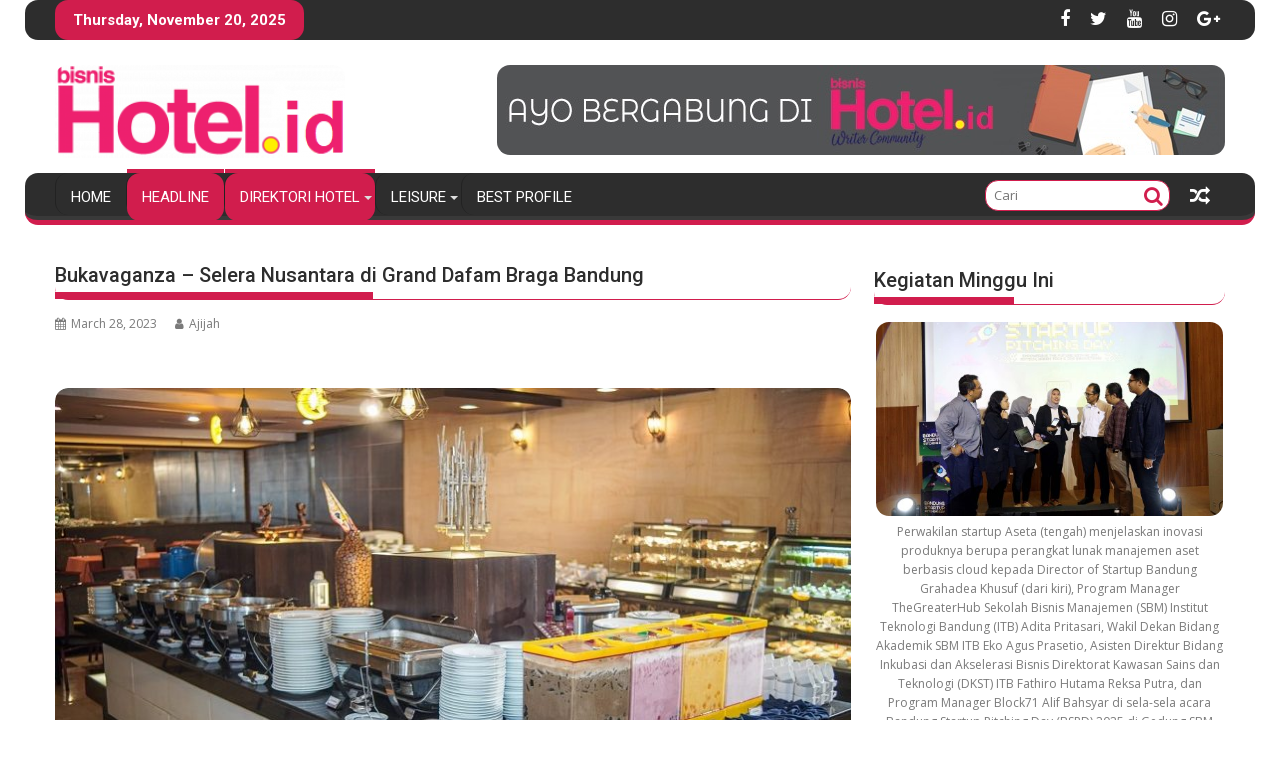

--- FILE ---
content_type: text/html; charset=UTF-8
request_url: https://bisnishotel.id/bukavaganza-selera-nusantara-di-grand-dafam-braga-bandung/
body_size: 19699
content:
<!DOCTYPE html><html dir="ltr" lang="en-US"
	prefix="og: https://ogp.me/ns#" >
    	<head>
		        <meta charset="UTF-8">
        <meta name="viewport" content="width=device-width, initial-scale=1">
        <link rel="profile" href="https://gmpg.org/xfn/11">
        <link rel="pingback" href="https://bisnishotel.id/xmlrpc.php">
    <title>Bukavaganza – Selera Nusantara di Grand Dafam Braga Bandung - Bisnis Hotel</title>

		<!-- All in One SEO 4.2.3.1 -->
		<meta name="description" content="Bisnishotel, BANDUNG - Hotel Grand Dafam Braga Bandung (GDBB) hadirkan promo spesial Ramadan untuk menikmati paket berbuka puasa dan paket menginap selama bulan Ramadan 1444 Hijriah. Bertemakan &quot;Bukavaganza - Selera Nusantara&quot;, Food and Beverages Manager hotel GDBB, Oky Lastianto mengatakan bahwa dengan konsep selera nusantara dapat mengembalikan kenangan menu berbuka seperti masakan Ibu saat kecil." />
		<meta name="robots" content="max-image-preview:large" />
		<link rel="canonical" href="https://bisnishotel.id/bukavaganza-selera-nusantara-di-grand-dafam-braga-bandung/" />
		<meta name="generator" content="All in One SEO (AIOSEO) 4.2.3.1 " />
		<meta property="og:locale" content="en_US" />
		<meta property="og:site_name" content="Bisnis Hotel - Untuk Hotel Terbaik" />
		<meta property="og:type" content="article" />
		<meta property="og:title" content="Bukavaganza – Selera Nusantara di Grand Dafam Braga Bandung - Bisnis Hotel" />
		<meta property="og:description" content="Bisnishotel, BANDUNG - Hotel Grand Dafam Braga Bandung (GDBB) hadirkan promo spesial Ramadan untuk menikmati paket berbuka puasa dan paket menginap selama bulan Ramadan 1444 Hijriah. Bertemakan &quot;Bukavaganza - Selera Nusantara&quot;, Food and Beverages Manager hotel GDBB, Oky Lastianto mengatakan bahwa dengan konsep selera nusantara dapat mengembalikan kenangan menu berbuka seperti masakan Ibu saat kecil." />
		<meta property="og:url" content="https://bisnishotel.id/bukavaganza-selera-nusantara-di-grand-dafam-braga-bandung/" />
		<meta property="og:image" content="https://bisnishotel.id/wp-content/uploads/2020/12/cropped-cropped-logo-bisnis-hotel-colour.png" />
		<meta property="og:image:secure_url" content="https://bisnishotel.id/wp-content/uploads/2020/12/cropped-cropped-logo-bisnis-hotel-colour.png" />
		<meta property="article:published_time" content="2023-03-28T13:15:23+00:00" />
		<meta property="article:modified_time" content="2023-03-28T13:15:24+00:00" />
		<meta property="article:publisher" content="https://www.facebook.com/bisnishotelcom" />
		<meta name="twitter:card" content="summary" />
		<meta name="twitter:site" content="@bisnishotelid" />
		<meta name="twitter:title" content="Bukavaganza – Selera Nusantara di Grand Dafam Braga Bandung - Bisnis Hotel" />
		<meta name="twitter:description" content="Bisnishotel, BANDUNG - Hotel Grand Dafam Braga Bandung (GDBB) hadirkan promo spesial Ramadan untuk menikmati paket berbuka puasa dan paket menginap selama bulan Ramadan 1444 Hijriah. Bertemakan &quot;Bukavaganza - Selera Nusantara&quot;, Food and Beverages Manager hotel GDBB, Oky Lastianto mengatakan bahwa dengan konsep selera nusantara dapat mengembalikan kenangan menu berbuka seperti masakan Ibu saat kecil." />
		<meta name="twitter:creator" content="@bisnishotelid" />
		<meta name="twitter:image" content="https://bisnishotel.id/wp-content/uploads/2020/12/cropped-cropped-logo-bisnis-hotel-colour.png" />
		<script type="application/ld+json" class="aioseo-schema">
			{"@context":"https:\/\/schema.org","@graph":[{"@type":"WebSite","@id":"https:\/\/bisnishotel.id\/#website","url":"https:\/\/bisnishotel.id\/","name":"Bisnis Hotel","description":"Untuk Hotel Terbaik","inLanguage":"en-US","publisher":{"@id":"https:\/\/bisnishotel.id\/#organization"}},{"@type":"Organization","@id":"https:\/\/bisnishotel.id\/#organization","name":"Bisnis Hotel","url":"https:\/\/bisnishotel.id\/","logo":{"@type":"ImageObject","@id":"https:\/\/bisnishotel.id\/#organizationLogo","url":"https:\/\/bisnishotel.id\/wp-content\/uploads\/2020\/12\/cropped-cropped-logo-bisnis-hotel-colour.png","width":290,"height":93},"image":{"@id":"https:\/\/bisnishotel.id\/#organizationLogo"},"sameAs":["https:\/\/www.facebook.com\/bisnishotelcom","https:\/\/twitter.com\/bisnishotelid","https:\/\/www.instagram.com\/bisnishotel.id\/"]},{"@type":"BreadcrumbList","@id":"https:\/\/bisnishotel.id\/bukavaganza-selera-nusantara-di-grand-dafam-braga-bandung\/#breadcrumblist","itemListElement":[{"@type":"ListItem","@id":"https:\/\/bisnishotel.id\/#listItem","position":1,"item":{"@type":"WebPage","@id":"https:\/\/bisnishotel.id\/","name":"Home","description":"Untuk Hotel Terbaik","url":"https:\/\/bisnishotel.id\/"},"nextItem":"https:\/\/bisnishotel.id\/bukavaganza-selera-nusantara-di-grand-dafam-braga-bandung\/#listItem"},{"@type":"ListItem","@id":"https:\/\/bisnishotel.id\/bukavaganza-selera-nusantara-di-grand-dafam-braga-bandung\/#listItem","position":2,"item":{"@type":"WebPage","@id":"https:\/\/bisnishotel.id\/bukavaganza-selera-nusantara-di-grand-dafam-braga-bandung\/","name":"Bukavaganza - Selera Nusantara di Grand Dafam Braga Bandung","description":"Bisnishotel, BANDUNG - Hotel Grand Dafam Braga Bandung (GDBB) hadirkan promo spesial Ramadan untuk menikmati paket berbuka puasa dan paket menginap selama bulan Ramadan 1444 Hijriah. Bertemakan \"Bukavaganza - Selera Nusantara\", Food and Beverages Manager hotel GDBB, Oky Lastianto mengatakan bahwa dengan konsep selera nusantara dapat mengembalikan kenangan menu berbuka seperti masakan Ibu saat kecil.","url":"https:\/\/bisnishotel.id\/bukavaganza-selera-nusantara-di-grand-dafam-braga-bandung\/"},"previousItem":"https:\/\/bisnishotel.id\/#listItem"}]},{"@type":"Person","@id":"https:\/\/bisnishotel.id\/author\/ajijah\/#author","url":"https:\/\/bisnishotel.id\/author\/ajijah\/","name":"Ajijah","image":{"@type":"ImageObject","@id":"https:\/\/bisnishotel.id\/bukavaganza-selera-nusantara-di-grand-dafam-braga-bandung\/#authorImage","url":"https:\/\/secure.gravatar.com\/avatar\/37d791be162b92aab9114f3dec42c436?s=96&d=mm&r=g","width":96,"height":96,"caption":"Ajijah"},"sameAs":["https:\/\/bisnishotel.id"]},{"@type":"WebPage","@id":"https:\/\/bisnishotel.id\/bukavaganza-selera-nusantara-di-grand-dafam-braga-bandung\/#webpage","url":"https:\/\/bisnishotel.id\/bukavaganza-selera-nusantara-di-grand-dafam-braga-bandung\/","name":"Bukavaganza \u2013 Selera Nusantara di Grand Dafam Braga Bandung - Bisnis Hotel","description":"Bisnishotel, BANDUNG - Hotel Grand Dafam Braga Bandung (GDBB) hadirkan promo spesial Ramadan untuk menikmati paket berbuka puasa dan paket menginap selama bulan Ramadan 1444 Hijriah. Bertemakan \"Bukavaganza - Selera Nusantara\", Food and Beverages Manager hotel GDBB, Oky Lastianto mengatakan bahwa dengan konsep selera nusantara dapat mengembalikan kenangan menu berbuka seperti masakan Ibu saat kecil.","inLanguage":"en-US","isPartOf":{"@id":"https:\/\/bisnishotel.id\/#website"},"breadcrumb":{"@id":"https:\/\/bisnishotel.id\/bukavaganza-selera-nusantara-di-grand-dafam-braga-bandung\/#breadcrumblist"},"author":"https:\/\/bisnishotel.id\/author\/ajijah\/#author","creator":"https:\/\/bisnishotel.id\/author\/ajijah\/#author","image":{"@type":"ImageObject","@id":"https:\/\/bisnishotel.id\/#mainImage","url":"https:\/\/bisnishotel.id\/wp-content\/uploads\/2023\/03\/Grand-Dafam-Iftar.jpeg","width":800,"height":533},"primaryImageOfPage":{"@id":"https:\/\/bisnishotel.id\/bukavaganza-selera-nusantara-di-grand-dafam-braga-bandung\/#mainImage"},"datePublished":"2023-03-28T13:15:23+07:00","dateModified":"2023-03-28T13:15:24+07:00"},{"@type":"BlogPosting","@id":"https:\/\/bisnishotel.id\/bukavaganza-selera-nusantara-di-grand-dafam-braga-bandung\/#blogposting","name":"Bukavaganza \u2013 Selera Nusantara di Grand Dafam Braga Bandung - Bisnis Hotel","description":"Bisnishotel, BANDUNG - Hotel Grand Dafam Braga Bandung (GDBB) hadirkan promo spesial Ramadan untuk menikmati paket berbuka puasa dan paket menginap selama bulan Ramadan 1444 Hijriah. Bertemakan \"Bukavaganza - Selera Nusantara\", Food and Beverages Manager hotel GDBB, Oky Lastianto mengatakan bahwa dengan konsep selera nusantara dapat mengembalikan kenangan menu berbuka seperti masakan Ibu saat kecil.","inLanguage":"en-US","headline":"Bukavaganza - Selera Nusantara di Grand Dafam Braga Bandung","author":{"@id":"https:\/\/bisnishotel.id\/author\/ajijah\/#author"},"publisher":{"@id":"https:\/\/bisnishotel.id\/#organization"},"datePublished":"2023-03-28T13:15:23+07:00","dateModified":"2023-03-28T13:15:24+07:00","articleSection":"Bandung, Headline, Hotel, Grand Dafam Braga Bandung","mainEntityOfPage":{"@id":"https:\/\/bisnishotel.id\/bukavaganza-selera-nusantara-di-grand-dafam-braga-bandung\/#webpage"},"isPartOf":{"@id":"https:\/\/bisnishotel.id\/bukavaganza-selera-nusantara-di-grand-dafam-braga-bandung\/#webpage"},"image":{"@type":"ImageObject","@id":"https:\/\/bisnishotel.id\/#articleImage","url":"https:\/\/bisnishotel.id\/wp-content\/uploads\/2023\/03\/Grand-Dafam-Iftar.jpeg","width":800,"height":533}}]}
		</script>
		<!-- All in One SEO -->

<link rel='dns-prefetch' href='//static.addtoany.com' />
<link rel='dns-prefetch' href='//fonts.googleapis.com' />
<link rel='dns-prefetch' href='//s.w.org' />
<link rel="alternate" type="application/rss+xml" title="Bisnis Hotel &raquo; Feed" href="https://bisnishotel.id/feed/" />
<link rel="alternate" type="application/rss+xml" title="Bisnis Hotel &raquo; Comments Feed" href="https://bisnishotel.id/comments/feed/" />
		<!-- This site uses the Google Analytics by MonsterInsights plugin v8.10.0 - Using Analytics tracking - https://www.monsterinsights.com/ -->
							<script
				src="//www.googletagmanager.com/gtag/js?id=UA-54939793-1"  data-cfasync="false" data-wpfc-render="false" type="text/javascript" async></script>
			<script data-cfasync="false" data-wpfc-render="false" type="text/javascript">
				var mi_version = '8.10.0';
				var mi_track_user = true;
				var mi_no_track_reason = '';
				
								var disableStrs = [
															'ga-disable-UA-54939793-1',
									];

				/* Function to detect opted out users */
				function __gtagTrackerIsOptedOut() {
					for (var index = 0; index < disableStrs.length; index++) {
						if (document.cookie.indexOf(disableStrs[index] + '=true') > -1) {
							return true;
						}
					}

					return false;
				}

				/* Disable tracking if the opt-out cookie exists. */
				if (__gtagTrackerIsOptedOut()) {
					for (var index = 0; index < disableStrs.length; index++) {
						window[disableStrs[index]] = true;
					}
				}

				/* Opt-out function */
				function __gtagTrackerOptout() {
					for (var index = 0; index < disableStrs.length; index++) {
						document.cookie = disableStrs[index] + '=true; expires=Thu, 31 Dec 2099 23:59:59 UTC; path=/';
						window[disableStrs[index]] = true;
					}
				}

				if ('undefined' === typeof gaOptout) {
					function gaOptout() {
						__gtagTrackerOptout();
					}
				}
								window.dataLayer = window.dataLayer || [];

				window.MonsterInsightsDualTracker = {
					helpers: {},
					trackers: {},
				};
				if (mi_track_user) {
					function __gtagDataLayer() {
						dataLayer.push(arguments);
					}

					function __gtagTracker(type, name, parameters) {
						if (!parameters) {
							parameters = {};
						}

						if (parameters.send_to) {
							__gtagDataLayer.apply(null, arguments);
							return;
						}

						if (type === 'event') {
							
														parameters.send_to = monsterinsights_frontend.ua;
							__gtagDataLayer(type, name, parameters);
													} else {
							__gtagDataLayer.apply(null, arguments);
						}
					}

					__gtagTracker('js', new Date());
					__gtagTracker('set', {
						'developer_id.dZGIzZG': true,
											});
															__gtagTracker('config', 'UA-54939793-1', {"forceSSL":"true","link_attribution":"true"} );
										window.gtag = __gtagTracker;										(function () {
						/* https://developers.google.com/analytics/devguides/collection/analyticsjs/ */
						/* ga and __gaTracker compatibility shim. */
						var noopfn = function () {
							return null;
						};
						var newtracker = function () {
							return new Tracker();
						};
						var Tracker = function () {
							return null;
						};
						var p = Tracker.prototype;
						p.get = noopfn;
						p.set = noopfn;
						p.send = function () {
							var args = Array.prototype.slice.call(arguments);
							args.unshift('send');
							__gaTracker.apply(null, args);
						};
						var __gaTracker = function () {
							var len = arguments.length;
							if (len === 0) {
								return;
							}
							var f = arguments[len - 1];
							if (typeof f !== 'object' || f === null || typeof f.hitCallback !== 'function') {
								if ('send' === arguments[0]) {
									var hitConverted, hitObject = false, action;
									if ('event' === arguments[1]) {
										if ('undefined' !== typeof arguments[3]) {
											hitObject = {
												'eventAction': arguments[3],
												'eventCategory': arguments[2],
												'eventLabel': arguments[4],
												'value': arguments[5] ? arguments[5] : 1,
											}
										}
									}
									if ('pageview' === arguments[1]) {
										if ('undefined' !== typeof arguments[2]) {
											hitObject = {
												'eventAction': 'page_view',
												'page_path': arguments[2],
											}
										}
									}
									if (typeof arguments[2] === 'object') {
										hitObject = arguments[2];
									}
									if (typeof arguments[5] === 'object') {
										Object.assign(hitObject, arguments[5]);
									}
									if ('undefined' !== typeof arguments[1].hitType) {
										hitObject = arguments[1];
										if ('pageview' === hitObject.hitType) {
											hitObject.eventAction = 'page_view';
										}
									}
									if (hitObject) {
										action = 'timing' === arguments[1].hitType ? 'timing_complete' : hitObject.eventAction;
										hitConverted = mapArgs(hitObject);
										__gtagTracker('event', action, hitConverted);
									}
								}
								return;
							}

							function mapArgs(args) {
								var arg, hit = {};
								var gaMap = {
									'eventCategory': 'event_category',
									'eventAction': 'event_action',
									'eventLabel': 'event_label',
									'eventValue': 'event_value',
									'nonInteraction': 'non_interaction',
									'timingCategory': 'event_category',
									'timingVar': 'name',
									'timingValue': 'value',
									'timingLabel': 'event_label',
									'page': 'page_path',
									'location': 'page_location',
									'title': 'page_title',
								};
								for (arg in args) {
																		if (!(!args.hasOwnProperty(arg) || !gaMap.hasOwnProperty(arg))) {
										hit[gaMap[arg]] = args[arg];
									} else {
										hit[arg] = args[arg];
									}
								}
								return hit;
							}

							try {
								f.hitCallback();
							} catch (ex) {
							}
						};
						__gaTracker.create = newtracker;
						__gaTracker.getByName = newtracker;
						__gaTracker.getAll = function () {
							return [];
						};
						__gaTracker.remove = noopfn;
						__gaTracker.loaded = true;
						window['__gaTracker'] = __gaTracker;
					})();
									} else {
										console.log("");
					(function () {
						function __gtagTracker() {
							return null;
						}

						window['__gtagTracker'] = __gtagTracker;
						window['gtag'] = __gtagTracker;
					})();
									}
			</script>
				<!-- / Google Analytics by MonsterInsights -->
				<script type="text/javascript">
			window._wpemojiSettings = {"baseUrl":"https:\/\/s.w.org\/images\/core\/emoji\/13.0.0\/72x72\/","ext":".png","svgUrl":"https:\/\/s.w.org\/images\/core\/emoji\/13.0.0\/svg\/","svgExt":".svg","source":{"concatemoji":"https:\/\/bisnishotel.id\/wp-includes\/js\/wp-emoji-release.min.js?ver=5.5.3"}};
			!function(e,a,t){var r,n,o,i,p=a.createElement("canvas"),s=p.getContext&&p.getContext("2d");function c(e,t){var a=String.fromCharCode;s.clearRect(0,0,p.width,p.height),s.fillText(a.apply(this,e),0,0);var r=p.toDataURL();return s.clearRect(0,0,p.width,p.height),s.fillText(a.apply(this,t),0,0),r===p.toDataURL()}function l(e){if(!s||!s.fillText)return!1;switch(s.textBaseline="top",s.font="600 32px Arial",e){case"flag":return!c([127987,65039,8205,9895,65039],[127987,65039,8203,9895,65039])&&(!c([55356,56826,55356,56819],[55356,56826,8203,55356,56819])&&!c([55356,57332,56128,56423,56128,56418,56128,56421,56128,56430,56128,56423,56128,56447],[55356,57332,8203,56128,56423,8203,56128,56418,8203,56128,56421,8203,56128,56430,8203,56128,56423,8203,56128,56447]));case"emoji":return!c([55357,56424,8205,55356,57212],[55357,56424,8203,55356,57212])}return!1}function d(e){var t=a.createElement("script");t.src=e,t.defer=t.type="text/javascript",a.getElementsByTagName("head")[0].appendChild(t)}for(i=Array("flag","emoji"),t.supports={everything:!0,everythingExceptFlag:!0},o=0;o<i.length;o++)t.supports[i[o]]=l(i[o]),t.supports.everything=t.supports.everything&&t.supports[i[o]],"flag"!==i[o]&&(t.supports.everythingExceptFlag=t.supports.everythingExceptFlag&&t.supports[i[o]]);t.supports.everythingExceptFlag=t.supports.everythingExceptFlag&&!t.supports.flag,t.DOMReady=!1,t.readyCallback=function(){t.DOMReady=!0},t.supports.everything||(n=function(){t.readyCallback()},a.addEventListener?(a.addEventListener("DOMContentLoaded",n,!1),e.addEventListener("load",n,!1)):(e.attachEvent("onload",n),a.attachEvent("onreadystatechange",function(){"complete"===a.readyState&&t.readyCallback()})),(r=t.source||{}).concatemoji?d(r.concatemoji):r.wpemoji&&r.twemoji&&(d(r.twemoji),d(r.wpemoji)))}(window,document,window._wpemojiSettings);
		</script>
		<style type="text/css">
img.wp-smiley,
img.emoji {
	display: inline !important;
	border: none !important;
	box-shadow: none !important;
	height: 1em !important;
	width: 1em !important;
	margin: 0 .07em !important;
	vertical-align: -0.1em !important;
	background: none !important;
	padding: 0 !important;
}
</style>
	<link rel='stylesheet' id='wp-block-library-css'  href='https://bisnishotel.id/wp-includes/css/dist/block-library/style.min.css?ver=5.5.3' type='text/css' media='all' />
<link rel='stylesheet' id='wp-block-library-theme-css'  href='https://bisnishotel.id/wp-includes/css/dist/block-library/theme.min.css?ver=5.5.3' type='text/css' media='all' />
<link rel='stylesheet' id='jquery-bxslider-css'  href='https://bisnishotel.id/wp-content/themes/supermag/assets/library/bxslider/css/jquery.bxslider.min.css?ver=4.2.5' type='text/css' media='all' />
<link rel='stylesheet' id='supermag-googleapis-css'  href='//fonts.googleapis.com/css?family=Open+Sans%3A600%2C400%7CRoboto%3A300italic%2C400%2C500%2C700&#038;ver=1.0.1' type='text/css' media='all' />
<link rel='stylesheet' id='font-awesome-css'  href='https://bisnishotel.id/wp-content/themes/supermag/assets/library/Font-Awesome/css/font-awesome.min.css?ver=4.7.0' type='text/css' media='all' />
<link rel='stylesheet' id='supermag-style-css'  href='https://bisnishotel.id/wp-content/themes/supermag/style.css?ver=1.4.9' type='text/css' media='all' />
<style id='supermag-style-inline-css' type='text/css'>

            mark,
            .comment-form .form-submit input,
            .read-more,
            .bn-title,
            .home-icon.front_page_on,
            .header-wrapper .menu li:hover > a,
            .header-wrapper .menu > li.current-menu-item a,
            .header-wrapper .menu > li.current-menu-parent a,
            .header-wrapper .menu > li.current_page_parent a,
            .header-wrapper .menu > li.current_page_ancestor a,
            .header-wrapper .menu > li.current-menu-item > a:before,
            .header-wrapper .menu > li.current-menu-parent > a:before,
            .header-wrapper .menu > li.current_page_parent > a:before,
            .header-wrapper .menu > li.current_page_ancestor > a:before,
            .header-wrapper .main-navigation ul ul.sub-menu li:hover > a,
            .header-wrapper .main-navigation ul ul.children li:hover > a,
            .slider-section .cat-links a,
            .featured-desc .below-entry-meta .cat-links a,
            #calendar_wrap #wp-calendar #today,
            #calendar_wrap #wp-calendar #today a,
            .wpcf7-form input.wpcf7-submit:hover,
            .breadcrumb{
                background: #d11d4d;
            }
        
            a:hover,
            .screen-reader-text:focus,
            .bn-content a:hover,
            .socials a:hover,
            .site-title a,
            .search-block input#menu-search,
            .widget_search input#s,
            .search-block #searchsubmit,
            .widget_search #searchsubmit,
            .footer-sidebar .featured-desc .above-entry-meta a:hover,
            .slider-section .slide-title:hover,
            .besides-slider .post-title a:hover,
            .slider-feature-wrap a:hover,
            .slider-section .bx-controls-direction a,
            .besides-slider .beside-post:hover .beside-caption,
            .besides-slider .beside-post:hover .beside-caption a:hover,
            .featured-desc .above-entry-meta span:hover,
            .posted-on a:hover,
            .cat-links a:hover,
            .comments-link a:hover,
            .edit-link a:hover,
            .tags-links a:hover,
            .byline a:hover,
            .nav-links a:hover,
            #supermag-breadcrumbs a:hover,
            .wpcf7-form input.wpcf7-submit,
             .woocommerce nav.woocommerce-pagination ul li a:focus, 
             .woocommerce nav.woocommerce-pagination ul li a:hover, 
             .woocommerce nav.woocommerce-pagination ul li span.current{
                color: #d11d4d;
            }
            .search-block input#menu-search,
            .widget_search input#s,
            .tagcloud a{
                border: 1px solid #d11d4d;
            }
            .footer-wrapper .border,
            .nav-links .nav-previous a:hover,
            .nav-links .nav-next a:hover{
                border-top: 1px solid #d11d4d;
            }
             .besides-slider .beside-post{
                border-bottom: 3px solid #d11d4d;
            }
            .widget-title,
            .footer-wrapper,
            .page-header .page-title,
            .single .entry-header .entry-title,
            .page .entry-header .entry-title{
                border-bottom: 1px solid #d11d4d;
            }
            .widget-title:before,
            .page-header .page-title:before,
            .single .entry-header .entry-title:before,
            .page .entry-header .entry-title:before {
                border-bottom: 7px solid #d11d4d;
            }
           .wpcf7-form input.wpcf7-submit,
            article.post.sticky{
                border: 2px solid #d11d4d;
            }
           .breadcrumb::after {
                border-left: 5px solid #d11d4d;
            }
           .rtl .breadcrumb::after {
                border-right: 5px solid #d11d4d;
                border-left:medium none;
            }
           .header-wrapper #site-navigation{
                border-bottom: 5px solid #d11d4d;
            }
           @media screen and (max-width:992px){
                .slicknav_btn.slicknav_open{
                    border: 1px solid #d11d4d;
                }
                 .header-wrapper .main-navigation ul ul.sub-menu li:hover > a,
                 .header-wrapper .main-navigation ul ul.children li:hover > a
                 {
                         background: #2d2d2d;
                 }
                .slicknav_btn.slicknav_open:before{
                    background: #d11d4d;
                    box-shadow: 0 6px 0 0 #d11d4d, 0 12px 0 0 #d11d4d;
                }
                .slicknav_nav li:hover > a,
                .slicknav_nav li.current-menu-ancestor a,
                .slicknav_nav li.current-menu-item  > a,
                .slicknav_nav li.current_page_item a,
                .slicknav_nav li.current_page_item .slicknav_item span,
                .slicknav_nav li .slicknav_item:hover a{
                    color: #d11d4d;
                }
            }
                    .cat-links .at-cat-item-1{
                    background: #d11d4d!important;
                    color : #fff!important;
                    }
                    
                    .cat-links .at-cat-item-1:hover{
                    background: #2d2d2d!important;
                    color : #fff!important;
                    }
                    
                    .cat-links .at-cat-item-9{
                    background: #c1b922!important;
                    color : #fff!important;
                    }
                    
                    .at-cat-color-wrap-9 .widget-title::before,
                    body.category-9 .page-header .page-title::before
                    {
                     border-bottom: 7px solid #c1b922;
                    }
                    
                    .at-cat-color-wrap-9 .widget-title,
                     body.category-9 .page-header .page-title
                    {
                     border-bottom: 1px solid #c1b922;
                    }
                    .cat-links .at-cat-item-9:hover{
                    background: #2d2d2d!important;
                    color : #fff!important;
                    }
                    
                    .cat-links .at-cat-item-10{
                    background: #cecc9c!important;
                    color : #fff!important;
                    }
                    
                    .at-cat-color-wrap-10 .widget-title::before,
                    body.category-10 .page-header .page-title::before
                    {
                     border-bottom: 7px solid #cecc9c;
                    }
                    
                    .at-cat-color-wrap-10 .widget-title,
                     body.category-10 .page-header .page-title
                    {
                     border-bottom: 1px solid #cecc9c;
                    }
                    .cat-links .at-cat-item-10:hover{
                    background: #2d2d2d!important;
                    color : #fff!important;
                    }
                    
                    .cat-links .at-cat-item-11{
                    background: #d11d4d!important;
                    color : #fff!important;
                    }
                    
                    .cat-links .at-cat-item-11:hover{
                    background: #2d2d2d!important;
                    color : #fff!important;
                    }
                    
                    .cat-links .at-cat-item-13{
                    background: #db48d8!important;
                    color : #fff!important;
                    }
                    
                    .at-cat-color-wrap-13 .widget-title::before,
                    body.category-13 .page-header .page-title::before
                    {
                     border-bottom: 7px solid #db48d8;
                    }
                    
                    .at-cat-color-wrap-13 .widget-title,
                     body.category-13 .page-header .page-title
                    {
                     border-bottom: 1px solid #db48d8;
                    }
                    .cat-links .at-cat-item-13:hover{
                    background: #2d2d2d!important;
                    color : #fff!important;
                    }
                    
                    .cat-links .at-cat-item-14{
                    background: #71d145!important;
                    color : #fff!important;
                    }
                    
                    .at-cat-color-wrap-14 .widget-title::before,
                    body.category-14 .page-header .page-title::before
                    {
                     border-bottom: 7px solid #71d145;
                    }
                    
                    .at-cat-color-wrap-14 .widget-title,
                     body.category-14 .page-header .page-title
                    {
                     border-bottom: 1px solid #71d145;
                    }
                    .cat-links .at-cat-item-14:hover{
                    background: #2d2d2d!important;
                    color : #fff!important;
                    }
                    
                    .cat-links .at-cat-item-15{
                    background: #594fef!important;
                    color : #fff!important;
                    }
                    
                    .at-cat-color-wrap-15 .widget-title::before,
                    body.category-15 .page-header .page-title::before
                    {
                     border-bottom: 7px solid #594fef;
                    }
                    
                    .at-cat-color-wrap-15 .widget-title,
                     body.category-15 .page-header .page-title
                    {
                     border-bottom: 1px solid #594fef;
                    }
                    .cat-links .at-cat-item-15:hover{
                    background: #2d2d2d!important;
                    color : #fff!important;
                    }
                    
                    .cat-links .at-cat-item-16{
                    background: #d11d4d!important;
                    color : #fff!important;
                    }
                    
                    .cat-links .at-cat-item-16:hover{
                    background: #2d2d2d!important;
                    color : #fff!important;
                    }
                    
                    .cat-links .at-cat-item-17{
                    background: #d11d4d!important;
                    color : #fff!important;
                    }
                    
                    .cat-links .at-cat-item-17:hover{
                    background: #2d2d2d!important;
                    color : #fff!important;
                    }
                    
                    .cat-links .at-cat-item-18{
                    background: #d11d4d!important;
                    color : #fff!important;
                    }
                    
                    .cat-links .at-cat-item-18:hover{
                    background: #2d2d2d!important;
                    color : #fff!important;
                    }
                    
                    .cat-links .at-cat-item-19{
                    background: #d11d4d!important;
                    color : #fff!important;
                    }
                    
                    .cat-links .at-cat-item-19:hover{
                    background: #2d2d2d!important;
                    color : #fff!important;
                    }
                    
                    .cat-links .at-cat-item-20{
                    background: #d11d4d!important;
                    color : #fff!important;
                    }
                    
                    .cat-links .at-cat-item-20:hover{
                    background: #2d2d2d!important;
                    color : #fff!important;
                    }
                    
                    .cat-links .at-cat-item-25{
                    background: #d11d4d!important;
                    color : #fff!important;
                    }
                    
                    .cat-links .at-cat-item-25:hover{
                    background: #2d2d2d!important;
                    color : #fff!important;
                    }
                    
                    .cat-links .at-cat-item-30{
                    background: #d11d4d!important;
                    color : #fff!important;
                    }
                    
                    .cat-links .at-cat-item-30:hover{
                    background: #2d2d2d!important;
                    color : #fff!important;
                    }
                    
                    .cat-links .at-cat-item-31{
                    background: #dd3333!important;
                    color : #fff!important;
                    }
                    
                    .at-cat-color-wrap-31 .widget-title::before,
                    body.category-31 .page-header .page-title::before
                    {
                     border-bottom: 7px solid #dd3333;
                    }
                    
                    .at-cat-color-wrap-31 .widget-title,
                     body.category-31 .page-header .page-title
                    {
                     border-bottom: 1px solid #dd3333;
                    }
                    .cat-links .at-cat-item-31:hover{
                    background: #2d2d2d!important;
                    color : #fff!important;
                    }
                    
                    .cat-links .at-cat-item-39{
                    background: #d11d4d!important;
                    color : #fff!important;
                    }
                    
                    .cat-links .at-cat-item-39:hover{
                    background: #2d2d2d!important;
                    color : #fff!important;
                    }
                    
                    .cat-links .at-cat-item-2748{
                    background: #d11d4d!important;
                    color : #fff!important;
                    }
                    
                    .cat-links .at-cat-item-2748:hover{
                    background: #2d2d2d!important;
                    color : #fff!important;
                    }
                    
                    .cat-links .at-cat-item-5865{
                    background: #d11d4d!important;
                    color : #fff!important;
                    }
                    
                    .cat-links .at-cat-item-5865:hover{
                    background: #2d2d2d!important;
                    color : #fff!important;
                    }
                    
                    .cat-links .at-cat-item-5873{
                    background: #d11d4d!important;
                    color : #fff!important;
                    }
                    
                    .cat-links .at-cat-item-5873:hover{
                    background: #2d2d2d!important;
                    color : #fff!important;
                    }
                    
                    .cat-links .at-cat-item-5875{
                    background: #d11d4d!important;
                    color : #fff!important;
                    }
                    
                    .cat-links .at-cat-item-5875:hover{
                    background: #2d2d2d!important;
                    color : #fff!important;
                    }
                    
                    .cat-links .at-cat-item-5884{
                    background: #d11d4d!important;
                    color : #fff!important;
                    }
                    
                    .cat-links .at-cat-item-5884:hover{
                    background: #2d2d2d!important;
                    color : #fff!important;
                    }
                    
                    .cat-links .at-cat-item-6920{
                    background: #d11d4d!important;
                    color : #fff!important;
                    }
                    
                    .cat-links .at-cat-item-6920:hover{
                    background: #2d2d2d!important;
                    color : #fff!important;
                    }
                    
                    .cat-links .at-cat-item-7060{
                    background: #d11d4d!important;
                    color : #fff!important;
                    }
                    
                    .cat-links .at-cat-item-7060:hover{
                    background: #2d2d2d!important;
                    color : #fff!important;
                    }
                    
                    .cat-links .at-cat-item-8428{
                    background: #d11d4d!important;
                    color : #fff!important;
                    }
                    
                    .cat-links .at-cat-item-8428:hover{
                    background: #2d2d2d!important;
                    color : #fff!important;
                    }
                    
                    .cat-links .at-cat-item-8429{
                    background: #d11d4d!important;
                    color : #fff!important;
                    }
                    
                    .cat-links .at-cat-item-8429:hover{
                    background: #2d2d2d!important;
                    color : #fff!important;
                    }
                    
</style>
<link rel='stylesheet' id='supermag-block-front-styles-css'  href='https://bisnishotel.id/wp-content/themes/supermag/acmethemes/gutenberg/gutenberg-front.css?ver=1.0' type='text/css' media='all' />
<link rel='stylesheet' id='addtoany-css'  href='https://bisnishotel.id/wp-content/plugins/add-to-any/addtoany.min.css?ver=1.16' type='text/css' media='all' />
<script type='text/javascript' src='https://bisnishotel.id/wp-content/plugins/google-analytics-for-wordpress/assets/js/frontend-gtag.min.js?ver=8.10.0' id='monsterinsights-frontend-script-js'></script>
<script data-cfasync="false" data-wpfc-render="false" type="text/javascript" id='monsterinsights-frontend-script-js-extra'>/* <![CDATA[ */
var monsterinsights_frontend = {"js_events_tracking":"true","download_extensions":"doc,pdf,ppt,zip,xls,docx,pptx,xlsx","inbound_paths":"[{\"path\":\"\\\/go\\\/\",\"label\":\"affiliate\"},{\"path\":\"\\\/recommend\\\/\",\"label\":\"affiliate\"}]","home_url":"https:\/\/bisnishotel.id","hash_tracking":"false","ua":"UA-54939793-1","v4_id":""};/* ]]> */
</script>
<script type='text/javascript' id='addtoany-core-js-before'>
window.a2a_config=window.a2a_config||{};a2a_config.callbacks=[];a2a_config.overlays=[];a2a_config.templates={};
</script>
<script type='text/javascript' async src='https://static.addtoany.com/menu/page.js' id='addtoany-core-js'></script>
<script type='text/javascript' src='https://bisnishotel.id/wp-includes/js/jquery/jquery.js?ver=1.12.4-wp' id='jquery-core-js'></script>
<script type='text/javascript' async src='https://bisnishotel.id/wp-content/plugins/add-to-any/addtoany.min.js?ver=1.1' id='addtoany-jquery-js'></script>
<!--[if lt IE 9]>
<script type='text/javascript' src='https://bisnishotel.id/wp-content/themes/supermag/assets/library/html5shiv/html5shiv.min.js?ver=3.7.3' id='html5-js'></script>
<![endif]-->
<!--[if lt IE 9]>
<script type='text/javascript' src='https://bisnishotel.id/wp-content/themes/supermag/assets/library/respond/respond.min.js?ver=1.1.2' id='respond-js'></script>
<![endif]-->
<link rel="https://api.w.org/" href="https://bisnishotel.id/wp-json/" /><link rel="alternate" type="application/json" href="https://bisnishotel.id/wp-json/wp/v2/posts/28197" /><link rel="EditURI" type="application/rsd+xml" title="RSD" href="https://bisnishotel.id/xmlrpc.php?rsd" />
<link rel="wlwmanifest" type="application/wlwmanifest+xml" href="https://bisnishotel.id/wp-includes/wlwmanifest.xml" /> 
<link rel='prev' title='Kimaya Sudirman Yogyakarta by Harris Gelar Kampung Ramadan' href='https://bisnishotel.id/kimaya-sudirman-yogyakarta-by-harris-gelar-kampung-ramadan/' />
<link rel='next' title='Cek Yuk! Promo Ramadan, Kimaya Braga Bandung' href='https://bisnishotel.id/cek-yuk-promo-ramadan-kimaya-braga-bandung/' />
<meta name="generator" content="WordPress 5.5.3" />
<link rel='shortlink' href='https://bisnishotel.id/?p=28197' />
<link rel="alternate" type="application/json+oembed" href="https://bisnishotel.id/wp-json/oembed/1.0/embed?url=https%3A%2F%2Fbisnishotel.id%2Fbukavaganza-selera-nusantara-di-grand-dafam-braga-bandung%2F" />
<link rel="alternate" type="text/xml+oembed" href="https://bisnishotel.id/wp-json/oembed/1.0/embed?url=https%3A%2F%2Fbisnishotel.id%2Fbukavaganza-selera-nusantara-di-grand-dafam-braga-bandung%2F&#038;format=xml" />
<meta name="generator" content="Site Kit by Google 1.80.0" />          <style>
          .has-post-thumbnail img.wp-post-image, 
          .attachment-twentyseventeen-featured-image.wp-post-image { display: none !important; }          
          </style><!-- Analytics by WP Statistics v14.10 - https://wp-statistics.com/ -->
<style type="text/css" id="custom-background-css">
body.custom-background { background-color: #ffffff; }
</style>
	<style type="text/css">.saboxplugin-wrap{-webkit-box-sizing:border-box;-moz-box-sizing:border-box;-ms-box-sizing:border-box;box-sizing:border-box;border:1px solid #eee;width:100%;clear:both;display:block;overflow:hidden;word-wrap:break-word;position:relative}.saboxplugin-wrap .saboxplugin-gravatar{float:left;padding:0 20px 20px 20px}.saboxplugin-wrap .saboxplugin-gravatar img{max-width:100px;height:auto;border-radius:0;}.saboxplugin-wrap .saboxplugin-authorname{font-size:18px;line-height:1;margin:20px 0 0 20px;display:block}.saboxplugin-wrap .saboxplugin-authorname a{text-decoration:none}.saboxplugin-wrap .saboxplugin-authorname a:focus{outline:0}.saboxplugin-wrap .saboxplugin-desc{display:block;margin:5px 20px}.saboxplugin-wrap .saboxplugin-desc a{text-decoration:underline}.saboxplugin-wrap .saboxplugin-desc p{margin:5px 0 12px}.saboxplugin-wrap .saboxplugin-web{margin:0 20px 15px;text-align:left}.saboxplugin-wrap .sab-web-position{text-align:right}.saboxplugin-wrap .saboxplugin-web a{color:#ccc;text-decoration:none}.saboxplugin-wrap .saboxplugin-socials{position:relative;display:block;background:#fcfcfc;padding:5px;border-top:1px solid #eee}.saboxplugin-wrap .saboxplugin-socials a svg{width:20px;height:20px}.saboxplugin-wrap .saboxplugin-socials a svg .st2{fill:#fff; transform-origin:center center;}.saboxplugin-wrap .saboxplugin-socials a svg .st1{fill:rgba(0,0,0,.3)}.saboxplugin-wrap .saboxplugin-socials a:hover{opacity:.8;-webkit-transition:opacity .4s;-moz-transition:opacity .4s;-o-transition:opacity .4s;transition:opacity .4s;box-shadow:none!important;-webkit-box-shadow:none!important}.saboxplugin-wrap .saboxplugin-socials .saboxplugin-icon-color{box-shadow:none;padding:0;border:0;-webkit-transition:opacity .4s;-moz-transition:opacity .4s;-o-transition:opacity .4s;transition:opacity .4s;display:inline-block;color:#fff;font-size:0;text-decoration:inherit;margin:5px;-webkit-border-radius:0;-moz-border-radius:0;-ms-border-radius:0;-o-border-radius:0;border-radius:0;overflow:hidden}.saboxplugin-wrap .saboxplugin-socials .saboxplugin-icon-grey{text-decoration:inherit;box-shadow:none;position:relative;display:-moz-inline-stack;display:inline-block;vertical-align:middle;zoom:1;margin:10px 5px;color:#444;fill:#444}.clearfix:after,.clearfix:before{content:' ';display:table;line-height:0;clear:both}.ie7 .clearfix{zoom:1}.saboxplugin-socials.sabox-colored .saboxplugin-icon-color .sab-twitch{border-color:#38245c}.saboxplugin-socials.sabox-colored .saboxplugin-icon-color .sab-addthis{border-color:#e91c00}.saboxplugin-socials.sabox-colored .saboxplugin-icon-color .sab-behance{border-color:#003eb0}.saboxplugin-socials.sabox-colored .saboxplugin-icon-color .sab-delicious{border-color:#06c}.saboxplugin-socials.sabox-colored .saboxplugin-icon-color .sab-deviantart{border-color:#036824}.saboxplugin-socials.sabox-colored .saboxplugin-icon-color .sab-digg{border-color:#00327c}.saboxplugin-socials.sabox-colored .saboxplugin-icon-color .sab-dribbble{border-color:#ba1655}.saboxplugin-socials.sabox-colored .saboxplugin-icon-color .sab-facebook{border-color:#1e2e4f}.saboxplugin-socials.sabox-colored .saboxplugin-icon-color .sab-flickr{border-color:#003576}.saboxplugin-socials.sabox-colored .saboxplugin-icon-color .sab-github{border-color:#264874}.saboxplugin-socials.sabox-colored .saboxplugin-icon-color .sab-google{border-color:#0b51c5}.saboxplugin-socials.sabox-colored .saboxplugin-icon-color .sab-googleplus{border-color:#96271a}.saboxplugin-socials.sabox-colored .saboxplugin-icon-color .sab-html5{border-color:#902e13}.saboxplugin-socials.sabox-colored .saboxplugin-icon-color .sab-instagram{border-color:#1630aa}.saboxplugin-socials.sabox-colored .saboxplugin-icon-color .sab-linkedin{border-color:#00344f}.saboxplugin-socials.sabox-colored .saboxplugin-icon-color .sab-pinterest{border-color:#5b040e}.saboxplugin-socials.sabox-colored .saboxplugin-icon-color .sab-reddit{border-color:#992900}.saboxplugin-socials.sabox-colored .saboxplugin-icon-color .sab-rss{border-color:#a43b0a}.saboxplugin-socials.sabox-colored .saboxplugin-icon-color .sab-sharethis{border-color:#5d8420}.saboxplugin-socials.sabox-colored .saboxplugin-icon-color .sab-skype{border-color:#00658a}.saboxplugin-socials.sabox-colored .saboxplugin-icon-color .sab-soundcloud{border-color:#995200}.saboxplugin-socials.sabox-colored .saboxplugin-icon-color .sab-spotify{border-color:#0f612c}.saboxplugin-socials.sabox-colored .saboxplugin-icon-color .sab-stackoverflow{border-color:#a95009}.saboxplugin-socials.sabox-colored .saboxplugin-icon-color .sab-steam{border-color:#006388}.saboxplugin-socials.sabox-colored .saboxplugin-icon-color .sab-user_email{border-color:#b84e05}.saboxplugin-socials.sabox-colored .saboxplugin-icon-color .sab-stumbleUpon{border-color:#9b280e}.saboxplugin-socials.sabox-colored .saboxplugin-icon-color .sab-tumblr{border-color:#10151b}.saboxplugin-socials.sabox-colored .saboxplugin-icon-color .sab-twitter{border-color:#0967a0}.saboxplugin-socials.sabox-colored .saboxplugin-icon-color .sab-vimeo{border-color:#0d7091}.saboxplugin-socials.sabox-colored .saboxplugin-icon-color .sab-windows{border-color:#003f71}.saboxplugin-socials.sabox-colored .saboxplugin-icon-color .sab-whatsapp{border-color:#003f71}.saboxplugin-socials.sabox-colored .saboxplugin-icon-color .sab-wordpress{border-color:#0f3647}.saboxplugin-socials.sabox-colored .saboxplugin-icon-color .sab-yahoo{border-color:#14002d}.saboxplugin-socials.sabox-colored .saboxplugin-icon-color .sab-youtube{border-color:#900}.saboxplugin-socials.sabox-colored .saboxplugin-icon-color .sab-xing{border-color:#000202}.saboxplugin-socials.sabox-colored .saboxplugin-icon-color .sab-mixcloud{border-color:#2475a0}.saboxplugin-socials.sabox-colored .saboxplugin-icon-color .sab-vk{border-color:#243549}.saboxplugin-socials.sabox-colored .saboxplugin-icon-color .sab-medium{border-color:#00452c}.saboxplugin-socials.sabox-colored .saboxplugin-icon-color .sab-quora{border-color:#420e00}.saboxplugin-socials.sabox-colored .saboxplugin-icon-color .sab-meetup{border-color:#9b181c}.saboxplugin-socials.sabox-colored .saboxplugin-icon-color .sab-goodreads{border-color:#000}.saboxplugin-socials.sabox-colored .saboxplugin-icon-color .sab-snapchat{border-color:#999700}.saboxplugin-socials.sabox-colored .saboxplugin-icon-color .sab-500px{border-color:#00557f}.saboxplugin-socials.sabox-colored .saboxplugin-icon-color .sab-mastodont{border-color:#185886}.sabox-plus-item{margin-bottom:20px}@media screen and (max-width:480px){.saboxplugin-wrap{text-align:center}.saboxplugin-wrap .saboxplugin-gravatar{float:none;padding:20px 0;text-align:center;margin:0 auto;display:block}.saboxplugin-wrap .saboxplugin-gravatar img{float:none;display:inline-block;display:-moz-inline-stack;vertical-align:middle;zoom:1}.saboxplugin-wrap .saboxplugin-desc{margin:0 10px 20px;text-align:center}.saboxplugin-wrap .saboxplugin-authorname{text-align:center;margin:10px 0 20px}}body .saboxplugin-authorname a,body .saboxplugin-authorname a:hover{box-shadow:none;-webkit-box-shadow:none}a.sab-profile-edit{font-size:16px!important;line-height:1!important}.sab-edit-settings a,a.sab-profile-edit{color:#0073aa!important;box-shadow:none!important;-webkit-box-shadow:none!important}.sab-edit-settings{margin-right:15px;position:absolute;right:0;z-index:2;bottom:10px;line-height:20px}.sab-edit-settings i{margin-left:5px}.saboxplugin-socials{line-height:1!important}.rtl .saboxplugin-wrap .saboxplugin-gravatar{float:right}.rtl .saboxplugin-wrap .saboxplugin-authorname{display:flex;align-items:center}.rtl .saboxplugin-wrap .saboxplugin-authorname .sab-profile-edit{margin-right:10px}.rtl .sab-edit-settings{right:auto;left:0}img.sab-custom-avatar{max-width:75px;}.saboxplugin-wrap .saboxplugin-gravatar img {-webkit-border-radius:50%;-moz-border-radius:50%;-ms-border-radius:50%;-o-border-radius:50%;border-radius:50%;}.saboxplugin-wrap .saboxplugin-gravatar img {-webkit-border-radius:50%;-moz-border-radius:50%;-ms-border-radius:50%;-o-border-radius:50%;border-radius:50%;}.saboxplugin-wrap .saboxplugin-desc {font-style:italic;}.saboxplugin-wrap {margin-top:0px; margin-bottom:0px; padding: 0px 0px }.saboxplugin-wrap .saboxplugin-authorname {font-size:12px; line-height:19px;}.saboxplugin-wrap .saboxplugin-desc p, .saboxplugin-wrap .saboxplugin-desc {font-size:10px !important; line-height:17px !important;}.saboxplugin-wrap .saboxplugin-web {font-size:14px;}.saboxplugin-wrap .saboxplugin-socials a svg {width:12px;height:12px;}</style>		<style type="text/css" id="wp-custom-css">
			/* html {
    -moz-filter: grayscale(100%);
    -webkit-filter: grayscale(100%);
    filter: gray; 
    filter: grayscale(100%);
} */

.site-info {
display: none;
}
.daftar {
	box-shadow: 0px 10px 14px -7px #276873;
	background:linear-gradient(to bottom, #599bb3 5%, #408c99 100%);
	background-color:#599bb3;
	border-radius:15px;
	display:inline-block;
	cursor:pointer;
	color:#ffffff;
	font-family:Trebuchet MS;
	font-size:20px;
	font-weight:bold;
	padding:15px 30px;
	text-decoration:none;
	text-shadow:0px 1px 0px #3d768a;
}
.daftar:hover {
	background:linear-gradient(to bottom, #408c99 5%, #599bb3 100%);
	background-color:#408c99;
}
.daftar:active {
	position:relative;
	top:1px;
}

.masuk {
	box-shadow: 0px 10px 14px -7px #3e7327;
	background:linear-gradient(to bottom, #77b55a 5%, #72b352 100%);
	background-color:#77b55a;
	border-radius:4px;
	border:1px solid #4b8f29;
	display:inline-block;
	cursor:pointer;
	color:#ffffff;
	font-family:Arial;
	font-size:13px;
	font-weight:bold;
	padding:6px 12px;
	text-decoration:none;
	text-shadow:0px 1px 0px #5b8a3c;
}
.masuk:hover {
	background:linear-gradient(to bottom, #72b352 5%, #77b55a 100%);
	background-color:#72b352;
}
.masuk:active {
	position:relative;
	top:1px;
}

#teksmasuk {
font-family: "Trebuchet MS", Helvetica, sans-serif;
font-size: 15px;
letter-spacing: 0px;
word-spacing: 0px;
color: #2700FF;
font-weight: 400;
text-decoration: rgb(68, 68, 68);
font-style: normal;
font-variant: small-caps;
text-transform: lowercase;
}

#teksdaftar {
font-family: "Trebuchet MS", Helvetica, sans-serif;
font-size: 30px;
letter-spacing: 0px;
word-spacing: 0px;
color: #267AA1;
font-weight: 400;
text-decoration: rgb(68, 68, 68);
font-style: normal;
font-variant: small-caps;
text-transform: lowercase;
}

#login
{
	box-shadow: 0px !important;
	-webkit-box-shadow: 0px !important;
}

#kirimtulisan {
font-family: Tahoma, Geneva, sans-serif;
font-size: 10px;
letter-spacing: 2px;
word-spacing: 2px;
color: #000000;
font-weight: normal;
text-decoration: none;
font-variant: small-caps;
text-transform: none;
}		</style>
			<link href="https://bisnishotel.id/wp-content/themes/supermag/style.css" rel="stylesheet">
	<!-- Global site tag (gtag.js) - Google Analytics -->
<script async src="https://www.googletagmanager.com/gtag/js?id=UA-177753050-1"></script>
<script>
  window.dataLayer = window.dataLayer || [];
  function gtag(){dataLayer.push(arguments);}
  gtag('js', new Date());

  gtag('config', 'UA-177753050-1');
</script>

	</head>
<body class="post-template-default single single-post postid-28197 single-format-standard custom-background wp-custom-logo boxed-layout single-large-image left-logo-right-ainfo right-sidebar at-sticky-sidebar group-blog">

        <div id="page" class="hfeed site">
            <a class="skip-link screen-reader-text" href="#content" title="link">Skip to content</a>
            <header id="masthead" class="site-header" role="banner">
            <div class="top-header-section clearfix">
                <div class="wrapper">
                     <div class="header-latest-posts float-left bn-title">Thursday, November 20, 2025</div>                    <div class="right-header float-right">
                                <div class="socials">
                            <a href="https://facebook.com/bisnishotelcom" class="facebook" data-title="Facebook" target="_blank">
                    <span class="font-icon-social-facebook"><i class="fa fa-facebook"></i></span>
                </a>
                            <a href="https://twitter.com/bisnishotelcom" class="twitter" data-title="Twitter" target="_blank">
                    <span class="font-icon-social-twitter"><i class="fa fa-twitter"></i></span>
                </a>
                            <a href="http://bisnishotel" class="youtube" data-title="Youtube" target="_blank">
                    <span class="font-icon-social-youtube"><i class="fa fa-youtube"></i></span>
                </a>
                            <a href="https://instagram.com/bisnishotel.id" class="instagram" data-title="Instagram" target="_blank">
                    <span class="font-icon-social-instagram"><i class="fa fa-instagram"></i></span>
                </a>
                            <a href="http://bisnishotel" class="google-plus" data-title="Google Plus" target="_blank">
                    <span class="font-icon-social-google-plus"><i class="fa fa-google-plus"></i></span>
                </a>
                        </div>
                            </div>
                </div>
            </div><!-- .top-header-section -->
            <div class="header-wrapper clearfix">
                <div class="header-container">
	                                    <div class="wrapper">
                        <div class="site-branding clearfix">
                                                            <div class="site-logo float-left">
                                    <a href="https://bisnishotel.id/" class="custom-logo-link" rel="home"><img width="290" height="93" src="https://bisnishotel.id/wp-content/uploads/2020/12/cropped-cropped-logo-bisnis-hotel-colour.png" class="custom-logo" alt="Bisnis Hotel" /></a>                                </div><!--site-logo-->
                                                            <div class="header-ainfo float-right">
                                                                            <a href="https://bisnishotel.id/bisnishotel-writer-community/" target="_blank">
                                            <img src="https://bisnishotel.id/wp-content/uploads/2020/12/BHWRITERTOP.jpg">
                                        </a>
                                                                        </div>
                                                        <div class="clearfix"></div>
                        </div>
                    </div>
	                                    <nav id="site-navigation" class="main-navigation supermag-enable-sticky-menu clearfix" role="navigation">
                        <div class="header-main-menu wrapper clearfix">
                            <div class="acmethemes-nav"><ul id="menu-menu" class="menu"><li id="menu-item-4289" class="menu-item menu-item-type-custom menu-item-object-custom menu-item-home menu-item-4289"><a href="https://bisnishotel.id/">Home</a></li>
<li id="menu-item-251" class="menu-item menu-item-type-taxonomy menu-item-object-category current-post-ancestor current-menu-parent current-post-parent menu-item-251"><a href="https://bisnishotel.id/category/headline/">Headline</a></li>
<li id="menu-item-127" class="menu-item menu-item-type-taxonomy menu-item-object-category current-post-ancestor current-menu-parent current-post-parent menu-item-has-children menu-item-127"><a href="https://bisnishotel.id/category/hotel/">Direktori Hotel</a>
<ul class="sub-menu">
	<li id="menu-item-573" class="menu-item menu-item-type-taxonomy menu-item-object-category menu-item-573"><a href="https://bisnishotel.id/category/hotel/hotel-bali/">Bali</a></li>
	<li id="menu-item-574" class="menu-item menu-item-type-taxonomy menu-item-object-category current-post-ancestor current-menu-parent current-post-parent menu-item-574"><a href="https://bisnishotel.id/category/hotel/hotel-bandung/">Bandung</a></li>
	<li id="menu-item-576" class="menu-item menu-item-type-taxonomy menu-item-object-category menu-item-576"><a href="https://bisnishotel.id/category/hotel/hotel-jakarta/">Jakarta</a></li>
	<li id="menu-item-32931" class="menu-item menu-item-type-taxonomy menu-item-object-category menu-item-32931"><a href="https://bisnishotel.id/category/hotel/makassar-hotel/">Makassar</a></li>
	<li id="menu-item-580" class="menu-item menu-item-type-taxonomy menu-item-object-category menu-item-580"><a href="https://bisnishotel.id/category/hotel/malang/">Malang</a></li>
	<li id="menu-item-583" class="menu-item menu-item-type-taxonomy menu-item-object-category menu-item-583"><a href="https://bisnishotel.id/category/hotel/hotel-medan/">Medan</a></li>
	<li id="menu-item-11379" class="menu-item menu-item-type-taxonomy menu-item-object-category menu-item-11379"><a href="https://bisnishotel.id/category/hotel/semarang/">Semarang</a></li>
	<li id="menu-item-585" class="menu-item menu-item-type-taxonomy menu-item-object-category menu-item-585"><a href="https://bisnishotel.id/category/hotel/hotel-surabaya/">Surabaya</a></li>
</ul>
</li>
<li id="menu-item-19853" class="menu-item menu-item-type-custom menu-item-object-custom menu-item-has-children menu-item-19853"><a href="#">Leisure</a>
<ul class="sub-menu">
	<li id="menu-item-19854" class="menu-item menu-item-type-taxonomy menu-item-object-category menu-item-19854"><a href="https://bisnishotel.id/category/agenda/">Agenda</a></li>
	<li id="menu-item-136" class="menu-item menu-item-type-taxonomy menu-item-object-category menu-item-136"><a href="https://bisnishotel.id/category/gaya-hidup/">Gaya Hidup</a></li>
	<li id="menu-item-133" class="menu-item menu-item-type-taxonomy menu-item-object-category menu-item-133"><a href="https://bisnishotel.id/category/kuliner/">Kuliner</a></li>
	<li id="menu-item-138" class="menu-item menu-item-type-taxonomy menu-item-object-category menu-item-138"><a href="https://bisnishotel.id/category/promosi/">Promosi</a></li>
	<li id="menu-item-134" class="menu-item menu-item-type-taxonomy menu-item-object-category menu-item-134"><a href="https://bisnishotel.id/category/wisata/">Wisata</a></li>
</ul>
</li>
<li id="menu-item-137" class="menu-item menu-item-type-taxonomy menu-item-object-category menu-item-137"><a href="https://bisnishotel.id/category/profil/">Best Profile</a></li>
</ul></div><div class="random-post">                                        <a title="Spesial Mei, #EatDrinkHilton di Hilton Garden Inn Bali Ngurah Rai Airport Hadirkan Menu Olahan Daun Ketumbar" href="https://bisnishotel.id/spesial-mei-eatdrinkhilton-di-hilton-garden-inn-bali-ngurah-rai-airport-hadirkan-menu-olahan-daun-ketumbar/">
                                            <i class="fa fa-random icon-menu"></i>
                                        </a>
                                        </div><div class="search-block">
    <form action="https://bisnishotel.id" class="searchform" id="searchform" method="get" role="search">
        <div>
            <label for="menu-search" class="screen-reader-text"></label>
                        <input type="text"  placeholder="Cari"  id="menu-search" name="s" value="">
            <button class="fa fa-search" type="submit" id="searchsubmit"></button>
        </div>
    </form>
</div>                        </div>
                        <div class="responsive-slick-menu wrapper clearfix"></div>
                    </nav>
                    <!-- #site-navigation -->
	                                </div>
                <!-- .header-container -->
            </div>
            <!-- header-wrapper-->
        </header>
        <!-- #masthead -->
            <div class="wrapper content-wrapper clearfix">
            <div id="content" class="site-content">
    	<div id="primary" class="content-area">
		<main id="main" class="site-main" role="main">
		<article id="post-28197" class="post-28197 post type-post status-publish format-standard has-post-thumbnail hentry category-hotel-bandung category-headline category-hotel tag-grand-dafam-braga-bandung">
	<header class="entry-header">
		<h1 class="entry-title">Bukavaganza &#8211; Selera Nusantara di Grand Dafam Braga Bandung</h1>
		<div class="entry-meta">
			<span class="posted-on"><a href="https://bisnishotel.id/bukavaganza-selera-nusantara-di-grand-dafam-braga-bandung/" rel="bookmark"><i class="fa fa-calendar"></i><time class="entry-date published" datetime="2023-03-28T20:15:23+07:00">March 28, 2023</time><time class="updated" datetime="2023-03-28T20:15:24+07:00">March 28, 2023</time></a></span><span class="byline"> <span class="author vcard"><a class="url fn n" href="https://bisnishotel.id/author/ajijah/"><i class="fa fa-user"></i>Ajijah</a></span></span>		</div><!-- .entry-meta -->
	</header><!-- .entry-header -->
	<!--post thumbnal options-->
			<div class="single-feat clearfix">
			<figure class="single-thumb single-thumb-full">
				<img width="240" height="172" src="https://bisnishotel.id/wp-content/uploads/2023/03/Grand-Dafam-Iftar-240x172.jpeg" class="attachment-post-thumbnail size-post-thumbnail wp-post-image" alt="" loading="lazy" />			</figure>
		</div><!-- .single-feat-->
		<div class="entry-content">
		
<figure class="wp-block-image size-large"><img loading="lazy" width="800" height="480" src="https://bisnishotel.id/wp-content/uploads/2023/03/Grand-Dafam-Iftar-800x480.jpeg" alt="" class="wp-image-28198"/></figure>



<p>Bisnishotel, BANDUNG &#8211; Hotel Grand Dafam Braga Bandung (GDBB) hadirkan promo spesial Ramadan untuk menikmati paket berbuka puasa dan paket menginap selama bulan Ramadan 1444 Hijriah.</p>



<p>Bertemakan &#8220;Bukavaganza &#8211; Selera Nusantara&#8221;, <em>Food and Beverages Manager </em>hotel GDBB, Oky Lastianto mengatakan bahwa dengan konsep selera nusantara dapat mengembalikan kenangan menu berbuka seperti masakan Ibu saat kecil.</p>



<p>&#8220;Tema Ramadan kali ini, Kami ingin mengembalikan kenangan menu buka puasa saat masih kecil seperti masakan dari Ibu,&#8221; ujar Oky, dalam keterangan tertulis kepada <em>Bisnis</em>, Selasa (28/3/2023).</p>



<p>Beragam masakan yang disajikan mulai dari makanan tradisional dari berbagai daerah seperti gudeg, ayam areh, soto betawi, pojok takjil, menu aneka gerabah, aneka sate dan lainnya.</p>



<p>Selain itu, hotel GDBB akan menampilkan <em>live cooking</em> yang dilakukan oleh executive Chef hotel GDBB dengan memasak menu favorite salah satunya yaitu Sei iga sapi.</p>



<p>Aneka hidangan menu berbuka puasa tersebut akan hadir di Tos Raos by Canting, mulai pukul 17.30 &#8211; 21.00 WIB. Adapun biaya paket buka puasa dibandrol dengan harga Rp168.000 net per orang.</p>



<p>Bagi para pengunjung yang menikmati berbuka puasa dan foto selfi terbaik di hotel GDBB berkesempatan mendapatkan <em>doorprize </em>berupa voucher menginap dengan undian setiap minggu.</p>



<p>Tak ketinggalan, hotel GDBB menawarkan promo kamar khusus dibulan Ramadan mulai dari Rp450.000 &#8211; Rp580.000 net per kamar per malam dengan konsep menginap 23 jam. Nikmati diskon tambahan sebesar 10 persen untuk pemesanan melalui website resmi dan aplikasi hai dafam.</p>



<p>Untuk pemesanan dan informasi lebih lanjut dapat menghubungi nomor telepon di (022) 8446 0000 atau email di <a href="/cdn-cgi/l/email-protection" class="__cf_email__" data-cfemail="8ee7e0e8e1cee9fcefe0eaeaefe8efe3a3ecfcefe9efa0ede1e3">[email&#160;protected]</a>.</p>
<div class="saboxplugin-wrap" itemtype="http://schema.org/Person" itemscope itemprop="author"><div class="saboxplugin-tab"><div class="saboxplugin-gravatar"><img src="https://bisnishotel.id/wp-content/uploads/2020/12/ajijah.jpg" width="100" height="100" alt="" itemprop="image"></div><div class="saboxplugin-authorname"><a href="https://bisnishotel.id/author/ajijah/" class="vcard author" rel="author" itemprop="url"><span class="fn" itemprop="name">Ajijah</span></a></div><div class="saboxplugin-desc"><div itemprop="description"></div></div><div class="clearfix"></div><div class="saboxplugin-socials "><a target="_self" href="https://twitter.com/ajinibiru" aria-label="Twitter" rel="nofollow noopener" class="saboxplugin-icon-grey"><svg aria-hidden="true" class="sab-twitter" role="img" xmlns="http://www.w3.org/2000/svg" viewBox="0 0 512 512"><path fill="currentColor" d="M459.37 151.716c.325 4.548.325 9.097.325 13.645 0 138.72-105.583 298.558-298.558 298.558-59.452 0-114.68-17.219-161.137-47.106 8.447.974 16.568 1.299 25.34 1.299 49.055 0 94.213-16.568 130.274-44.832-46.132-.975-84.792-31.188-98.112-72.772 6.498.974 12.995 1.624 19.818 1.624 9.421 0 18.843-1.3 27.614-3.573-48.081-9.747-84.143-51.98-84.143-102.985v-1.299c13.969 7.797 30.214 12.67 47.431 13.319-28.264-18.843-46.781-51.005-46.781-87.391 0-19.492 5.197-37.36 14.294-52.954 51.655 63.675 129.3 105.258 216.365 109.807-1.624-7.797-2.599-15.918-2.599-24.04 0-57.828 46.782-104.934 104.934-104.934 30.213 0 57.502 12.67 76.67 33.137 23.715-4.548 46.456-13.32 66.599-25.34-7.798 24.366-24.366 44.833-46.132 57.827 21.117-2.273 41.584-8.122 60.426-16.243-14.292 20.791-32.161 39.308-52.628 54.253z"></path></svg></span></a></div></div></div><div class="addtoany_share_save_container addtoany_content addtoany_content_bottom"><div class="a2a_kit a2a_kit_size_32 addtoany_list" data-a2a-url="https://bisnishotel.id/bukavaganza-selera-nusantara-di-grand-dafam-braga-bandung/" data-a2a-title="Bukavaganza – Selera Nusantara di Grand Dafam Braga Bandung"><a class="a2a_button_facebook" href="https://www.addtoany.com/add_to/facebook?linkurl=https%3A%2F%2Fbisnishotel.id%2Fbukavaganza-selera-nusantara-di-grand-dafam-braga-bandung%2F&amp;linkname=Bukavaganza%20%E2%80%93%20Selera%20Nusantara%20di%20Grand%20Dafam%20Braga%20Bandung" title="Facebook" rel="nofollow noopener" target="_blank"></a><a class="a2a_button_twitter" href="https://www.addtoany.com/add_to/twitter?linkurl=https%3A%2F%2Fbisnishotel.id%2Fbukavaganza-selera-nusantara-di-grand-dafam-braga-bandung%2F&amp;linkname=Bukavaganza%20%E2%80%93%20Selera%20Nusantara%20di%20Grand%20Dafam%20Braga%20Bandung" title="Twitter" rel="nofollow noopener" target="_blank"></a><a class="a2a_button_whatsapp" href="https://www.addtoany.com/add_to/whatsapp?linkurl=https%3A%2F%2Fbisnishotel.id%2Fbukavaganza-selera-nusantara-di-grand-dafam-braga-bandung%2F&amp;linkname=Bukavaganza%20%E2%80%93%20Selera%20Nusantara%20di%20Grand%20Dafam%20Braga%20Bandung" title="WhatsApp" rel="nofollow noopener" target="_blank"></a><a class="a2a_button_line" href="https://www.addtoany.com/add_to/line?linkurl=https%3A%2F%2Fbisnishotel.id%2Fbukavaganza-selera-nusantara-di-grand-dafam-braga-bandung%2F&amp;linkname=Bukavaganza%20%E2%80%93%20Selera%20Nusantara%20di%20Grand%20Dafam%20Braga%20Bandung" title="Line" rel="nofollow noopener" target="_blank"></a></div></div>	</div><!-- .entry-content -->
	<footer class="entry-footer featured-desc">
		<span class="cat-links"><i class="fa fa-folder-o"></i><a href="https://bisnishotel.id/category/hotel/hotel-bandung/" rel="category tag">Bandung</a>, <a href="https://bisnishotel.id/category/headline/" rel="category tag">Headline</a>, <a href="https://bisnishotel.id/category/hotel/" rel="category tag">Hotel</a></span><span class="tags-links"><i class="fa fa-tags"></i><a href="https://bisnishotel.id/tag/grand-dafam-braga-bandung/" rel="tag">Grand Dafam Braga Bandung</a></span>	</footer><!-- .entry-footer -->
</article><!-- #post-## -->
	<nav class="navigation post-navigation" role="navigation" aria-label="Posts">
		<h2 class="screen-reader-text">Post navigation</h2>
		<div class="nav-links"><div class="nav-previous"><a href="https://bisnishotel.id/kimaya-sudirman-yogyakarta-by-harris-gelar-kampung-ramadan/" rel="prev">Kimaya Sudirman Yogyakarta by Harris Gelar Kampung Ramadan</a></div><div class="nav-next"><a href="https://bisnishotel.id/cek-yuk-promo-ramadan-kimaya-braga-bandung/" rel="next">Cek Yuk! Promo Ramadan, Kimaya Braga Bandung</a></div></div>
	</nav>                <h2 class="widget-title">
			        Related posts                </h2>
		                    <ul class="featured-entries-col featured-entries featured-col-posts featured-related-posts">
		                            <li class="acme-col-3">
                        <figure class="widget-image">
                            <a href="https://bisnishotel.id/indosat-perkuat-pembelajaran-praktik-di-smk/">
						        <img width="640" height="366" src="https://bisnishotel.id/wp-content/uploads/2025/11/WhatsApp-Image-2025-11-18-at-07.56.13-840x480.jpeg" class="attachment-large size-large wp-post-image" alt="" loading="lazy" />                            </a>
                        </figure>
                        <div class="featured-desc">
                            <div class="above-entry-meta">
						                                        <span>
                                    <a href="https://bisnishotel.id/2025/11/18/">
                                        <i class="fa fa-calendar"></i>
	                                    November 18, 2025                                    </a>
                                </span>
                                <span>
                                    <a href="https://bisnishotel.id/author/adminbandung/" title="Admin Bandung">
                                        <i class="fa fa-user"></i>
	                                    Admin Bandung                                    </a>
                                </span>
                                <span>
                                    <span>Comments Off<span class="screen-reader-text"> on Indosat Perkuat Pembelajaran Praktik di SMK</span></span>                                </span>
                            </div>
                            <a href="https://bisnishotel.id/indosat-perkuat-pembelajaran-praktik-di-smk/">
                                <h4 class="title">
							        Indosat Perkuat Pembelajaran Praktik di SMK                                </h4>
                            </a>
					        <div class="details">Bisnishotel.id, BANDUNG &#8211; Indosat Ooredoo Hutchison (IOH) memperluas dukungan terhadap pendidikan vokasi melalui program pembelajaran berbasis...</div>                            <div class="below-entry-meta">
						        <span class="cat-links"><a class="at-cat-item-30" href="https://bisnishotel.id/category/agenda/"  rel="category tag">Agenda</a>&nbsp;<a class="at-cat-item-16" href="https://bisnishotel.id/category/hotel/hotel-bandung/"  rel="category tag">Bandung</a>&nbsp;</span>                            </div>
                        </div>
                    </li>
			                            <li class="acme-col-3">
                        <figure class="widget-image">
                            <a href="https://bisnishotel.id/swiss-belexpress-cilegon-gelar-bbq-tahun-baru/">
						        <img width="640" height="461" src="https://bisnishotel.id/wp-content/uploads/2025/11/Swiss-Belexpress-Cilegon-666x480.jpg" class="attachment-large size-large wp-post-image" alt="" loading="lazy" srcset="https://bisnishotel.id/wp-content/uploads/2025/11/Swiss-Belexpress-Cilegon-666x480.jpg 666w, https://bisnishotel.id/wp-content/uploads/2025/11/Swiss-Belexpress-Cilegon-240x172.jpg 240w" sizes="(max-width: 640px) 100vw, 640px" />                            </a>
                        </figure>
                        <div class="featured-desc">
                            <div class="above-entry-meta">
						                                        <span>
                                    <a href="https://bisnishotel.id/2025/11/18/">
                                        <i class="fa fa-calendar"></i>
	                                    November 18, 2025                                    </a>
                                </span>
                                <span>
                                    <a href="https://bisnishotel.id/author/adminbandung/" title="Admin Bandung">
                                        <i class="fa fa-user"></i>
	                                    Admin Bandung                                    </a>
                                </span>
                                <span>
                                    <span>Comments Off<span class="screen-reader-text"> on Swiss-Belexpress Cilegon Gelar BBQ Tahun Baru</span></span>                                </span>
                            </div>
                            <a href="https://bisnishotel.id/swiss-belexpress-cilegon-gelar-bbq-tahun-baru/">
                                <h4 class="title">
							        Swiss-Belexpress Cilegon Gelar BBQ Tahun Baru                                </h4>
                            </a>
					        <div class="details">Bisnishotel.id, CILEGON — Swiss-Belexpress Cilegon menyiapkan perayaan malam pergantian tahun melalui acara spesial bertajuk “Welcoming 2026...</div>                            <div class="below-entry-meta">
						        <span class="cat-links"><a class="at-cat-item-14" href="https://bisnishotel.id/category/gaya-hidup/"  rel="category tag">Gaya Hidup</a>&nbsp;<a class="at-cat-item-31" href="https://bisnishotel.id/category/headline/"  rel="category tag">Headline</a>&nbsp;<a class="at-cat-item-15" href="https://bisnishotel.id/category/hotel/"  rel="category tag">Hotel</a>&nbsp;<a class="at-cat-item-18" href="https://bisnishotel.id/category/hotel/hotel-jakarta/"  rel="category tag">Jakarta</a>&nbsp;</span>                            </div>
                        </div>
                    </li>
			                            <li class="acme-col-3">
                        <figure class="widget-image">
                            <a href="https://bisnishotel.id/swiss-belexpress-cilegon-rilis-menu-akhir-tahun/">
						        <img width="417" height="480" src="https://bisnishotel.id/wp-content/uploads/2025/11/Makanan-Cilegon-417x480.jpg" class="attachment-large size-large wp-post-image" alt="" loading="lazy" />                            </a>
                        </figure>
                        <div class="featured-desc">
                            <div class="above-entry-meta">
						                                        <span>
                                    <a href="https://bisnishotel.id/2025/11/17/">
                                        <i class="fa fa-calendar"></i>
	                                    November 17, 2025                                    </a>
                                </span>
                                <span>
                                    <a href="https://bisnishotel.id/author/adminbandung/" title="Admin Bandung">
                                        <i class="fa fa-user"></i>
	                                    Admin Bandung                                    </a>
                                </span>
                                <span>
                                    <span>Comments Off<span class="screen-reader-text"> on Swiss-Belexpress Cilegon Rilis Menu Akhir Tahun</span></span>                                </span>
                            </div>
                            <a href="https://bisnishotel.id/swiss-belexpress-cilegon-rilis-menu-akhir-tahun/">
                                <h4 class="title">
							        Swiss-Belexpress Cilegon Rilis Menu Akhir Tahun                                </h4>
                            </a>
					        <div class="details">Bisnishotel.id, CILEGON — Menyambut libur akhir tahun, E-Café Swiss-Belexpress Cilegon resmi meluncurkan rangkaian menu spesial bertema...</div>                            <div class="below-entry-meta">
						        <span class="cat-links"><a class="at-cat-item-31" href="https://bisnishotel.id/category/headline/"  rel="category tag">Headline</a>&nbsp;<a class="at-cat-item-15" href="https://bisnishotel.id/category/hotel/"  rel="category tag">Hotel</a>&nbsp;<a class="at-cat-item-18" href="https://bisnishotel.id/category/hotel/hotel-jakarta/"  rel="category tag">Jakarta</a>&nbsp;<a class="at-cat-item-9" href="https://bisnishotel.id/category/kuliner/"  rel="category tag">Kuliner</a>&nbsp;<a class="at-cat-item-13" href="https://bisnishotel.id/category/promosi/"  rel="category tag">Promosi</a>&nbsp;</span>                            </div>
                        </div>
                    </li>
			                    </ul>
            <div class="clearfix"></div>
	        		</main><!-- #main -->
	</div><!-- #primary -->
    <div id="secondary-right" class="widget-area sidebar secondary-sidebar float-right" role="complementary">
        <div id="sidebar-section-top" class="widget-area sidebar clearfix">
			<aside id="media_gallery-5" class="widget widget_media_gallery"><h3 class="widget-title"><span>Kegiatan Minggu Ini</span></h3><div id='gallery-1' class='gallery galleryid-28197 gallery-columns-1 gallery-size-thumbnail'><figure class='gallery-item'>
			<div class='gallery-icon landscape'>
				<a href='https://bisnishotel.id/foto-bandung-startup-pitching-day-2025-memberdayakan-masa-depan-startup/jibi_010725-rhn-bisnis-17-startup-1_20250701052331727/'><img width="500" height="280" src="https://bisnishotel.id/wp-content/uploads/2025/07/jibi_010725-RHN-BISNIS-17-STARTUP-1_20250701052331727-500x280.jpg" class="attachment-thumbnail size-thumbnail" alt="" loading="lazy" aria-describedby="gallery-1-33299" /></a>
			</div>
				<figcaption class='wp-caption-text gallery-caption' id='gallery-1-33299'>
				Perwakilan startup Aseta (tengah) menjelaskan inovasi produknya berupa perangkat lunak manajemen aset berbasis cloud kepada Director of Startup Bandung Grahadea Khusuf (dari kiri), Program Manager TheGreaterHub Sekolah Bisnis Manajemen (SBM) Institut Teknologi Bandung (ITB) Adita Pritasari, Wakil Dekan Bidang Akademik SBM ITB Eko Agus Prasetio, Asisten Direktur Bidang Inkubasi dan Akselerasi Bisnis Direktorat Kawasan Sains dan Teknologi (DKST) ITB Fathiro Hutama Reksa Putra, dan Program Manager Block71 Alif Bahsyar di sela-sela acara Bandung Startup Pitching Day (BSPD) 2025 di Gedung SBM ITB, Bandung, Jawa Barat, Selasa (1/7/2025) &#8211; Bisnis
				</figcaption></figure><figure class='gallery-item'>
			<div class='gallery-icon landscape'>
				<a href='https://bisnishotel.id/foto-milangkala-ke-66-itb-hadirkan-petualangan-berburu-harta-karun-di-surga-hijau/dcim103goprog7037413-jpg/'><img width="500" height="280" src="https://bisnishotel.id/wp-content/uploads/2025/06/1000645116-500x280.jpg" class="attachment-thumbnail size-thumbnail" alt="" loading="lazy" aria-describedby="gallery-1-33253" /></a>
			</div>
				<figcaption class='wp-caption-text gallery-caption' id='gallery-1-33253'>
				Sejumlah peserta menyusuri jalan untuk melakukan pencarian harta karun berupa limbah sampah yang nantinya akan dibuat karya seni saat mengikuti Susur Gang (Surga) Hijau Dago di kawasan Patung Cepot, pintu masuk Taman Kebudayaan Jawa Barat, Jalan Ir H Juanda (Dago), Bandung, Jawa Barat, Kamis (19/6/2025) &#8211; Bisnis
				</figcaption></figure><figure class='gallery-item'>
			<div class='gallery-icon landscape'>
				<a href='https://bisnishotel.id/foto-gubernur-jabar-beri-bantuan-dana-pendidikan-dan-laptop-bagi-22-calon-mahasiswa-berprestasi-itb/attachment/1000644854/'><img width="500" height="280" src="https://bisnishotel.id/wp-content/uploads/2025/06/1000644854-500x280.jpg" class="attachment-thumbnail size-thumbnail" alt="" loading="lazy" aria-describedby="gallery-1-33236" /></a>
			</div>
				<figcaption class='wp-caption-text gallery-caption' id='gallery-1-33236'>
				Gubernur Jawa Barat Dedi Mulyadi (kedua kiri) didampingi Rektor Institut Teknologi Bandung (ITB) Tatacipta Dirgantara (kiri) membuat konten bersama para penerima bantuan calon mahasiswa baru ITB angkatan 2025 di Bale Sri Baduga, Purwakarta, Jawa Barat, Rabu (18/6/2025) &#8211; Bisnis
				</figcaption></figure>
		</div>
</aside><aside id="text-27" class="widget widget_text">			<div class="textwidget"><p>Kirim foto kegiatan Anda ke redaksi bisnishotel.id dengan ukuran minimum panjang 1000 pixel dan lebar 600 pixel. Sertakan caption menarik. Foto tidak dipungut biaya apapun.</p>
</div>
		</aside>        </div>
    </div>
        </div><!-- #content -->
        </div><!-- content-wrapper-->
            <div class="clearfix"></div>
        <footer id="colophon" class="site-footer" role="contentinfo">
            <div class="footer-wrapper">
                <div class="top-bottom wrapper">
                    <div id="footer-top">
                        <div class="footer-columns">
                                                           <div class="footer-sidebar acme-col-3">
                                    <aside id="supermag_posts_col-57" class="widget widget_supermag_posts_col"><div class='at-cat-color-wrap-16'><h3 class="widget-title"><span>Bandung</span></h3></div>                <ul class="sm-col-post-type-2 featured-entries-col featured-entries supermag-except-home featured-col-posts footer-col-one">
                                            <li class="acme-col-3">
                            <figure class="widget-image">
                                <a href="https://bisnishotel.id/indosat-perkuat-pembelajaran-praktik-di-smk/">
                                    <img width="240" height="172" src="https://bisnishotel.id/wp-content/uploads/2025/11/WhatsApp-Image-2025-11-18-at-07.56.13-240x172.jpeg" class="attachment-post-thumbnail size-post-thumbnail wp-post-image" alt="" loading="lazy" />                                </a>
                            </figure>
                            <div class="featured-desc">
                                <div class="above-entry-meta">
                                                                        <span>
                                        <a href="https://bisnishotel.id/2025/11/18/">
                                            <i class="fa fa-calendar"></i>
                                            November 18, 2025                                        </a>
                                    </span>
                                    <span>
                                        <a href="https://bisnishotel.id/author/adminbandung/" title="Admin Bandung">
                                            <i class="fa fa-user"></i>
                                            Admin Bandung                                        </a>
                                    </span>
                                    <span>
                                        <span>Comments Off<span class="screen-reader-text"> on Indosat Perkuat Pembelajaran Praktik di SMK</span></span>                                    </span>
                                </div>
                                <a href="https://bisnishotel.id/indosat-perkuat-pembelajaran-praktik-di-smk/">
                                    <h4 class="title">
                                        Indosat Perkuat Pembelajaran Praktik di SMK                                    </h4>
                                </a>
                                <div class="details">Bisnishotel.id, BANDUNG &#8211; Indosat Ooredoo Hutchison (IOH) memperluas...</div>                                <div class="below-entry-meta">
                                    <span class="cat-links"><a class="at-cat-item-30" href="https://bisnishotel.id/category/agenda/"  rel="category tag">Agenda</a>&nbsp;<a class="at-cat-item-16" href="https://bisnishotel.id/category/hotel/hotel-bandung/"  rel="category tag">Bandung</a>&nbsp;</span>                                </div>
                            </div>
                        </li>
                                            <li class="acme-col-3">
                            <figure class="widget-image">
                                <a href="https://bisnishotel.id/the-luxton-bandung-gelar-pesta-tahun-baru-era-90-an/">
                                    <img width="240" height="172" src="https://bisnishotel.id/wp-content/uploads/2025/11/WhatsApp-Image-2025-11-13-at-10.40.22-240x172.jpeg" class="attachment-post-thumbnail size-post-thumbnail wp-post-image" alt="" loading="lazy" />                                </a>
                            </figure>
                            <div class="featured-desc">
                                <div class="above-entry-meta">
                                                                        <span>
                                        <a href="https://bisnishotel.id/2025/11/13/">
                                            <i class="fa fa-calendar"></i>
                                            November 13, 2025                                        </a>
                                    </span>
                                    <span>
                                        <a href="https://bisnishotel.id/author/adminbandung/" title="Admin Bandung">
                                            <i class="fa fa-user"></i>
                                            Admin Bandung                                        </a>
                                    </span>
                                    <span>
                                        <span>Comments Off<span class="screen-reader-text"> on The Luxton Bandung Gelar Pesta Tahun Baru Era 90-an</span></span>                                    </span>
                                </div>
                                <a href="https://bisnishotel.id/the-luxton-bandung-gelar-pesta-tahun-baru-era-90-an/">
                                    <h4 class="title">
                                        The Luxton Bandung Gelar Pesta Tahun Baru Era 90-an                                    </h4>
                                </a>
                                <div class="details">Bisnishotel.id, BANDUNG — Menyambut pergantian tahun 2026, The...</div>                                <div class="below-entry-meta">
                                    <span class="cat-links"><a class="at-cat-item-16" href="https://bisnishotel.id/category/hotel/hotel-bandung/"  rel="category tag">Bandung</a>&nbsp;<a class="at-cat-item-31" href="https://bisnishotel.id/category/headline/"  rel="category tag">Headline</a>&nbsp;<a class="at-cat-item-13" href="https://bisnishotel.id/category/promosi/"  rel="category tag">Promosi</a>&nbsp;</span>                                </div>
                            </div>
                        </li>
                    <div class="clearfix visible-sm"></div>                        <li class="acme-col-3">
                            <figure class="widget-image">
                                <a href="https://bisnishotel.id/sheraton-bandung-dorong-mice-ramah-lingkungan/">
                                    <img width="240" height="172" src="https://bisnishotel.id/wp-content/uploads/2025/11/3a729af2-4edb-42bf-835f-cadc50ef2e87-1_all_4927-240x172.jpg" class="attachment-post-thumbnail size-post-thumbnail wp-post-image" alt="" loading="lazy" />                                </a>
                            </figure>
                            <div class="featured-desc">
                                <div class="above-entry-meta">
                                                                        <span>
                                        <a href="https://bisnishotel.id/2025/11/07/">
                                            <i class="fa fa-calendar"></i>
                                            November 7, 2025                                        </a>
                                    </span>
                                    <span>
                                        <a href="https://bisnishotel.id/author/adminbandung/" title="Admin Bandung">
                                            <i class="fa fa-user"></i>
                                            Admin Bandung                                        </a>
                                    </span>
                                    <span>
                                        <span>Comments Off<span class="screen-reader-text"> on Sheraton Bandung Dorong MICE Ramah Lingkungan</span></span>                                    </span>
                                </div>
                                <a href="https://bisnishotel.id/sheraton-bandung-dorong-mice-ramah-lingkungan/">
                                    <h4 class="title">
                                        Sheraton Bandung Dorong MICE Ramah Lingkungan                                    </h4>
                                </a>
                                <div class="details">Bisnishotel.id, BANDUNG — Sebagai bentuk dukungan terhadap gerakan...</div>                                <div class="below-entry-meta">
                                    <span class="cat-links"><a class="at-cat-item-16" href="https://bisnishotel.id/category/hotel/hotel-bandung/"  rel="category tag">Bandung</a>&nbsp;<a class="at-cat-item-15" href="https://bisnishotel.id/category/hotel/"  rel="category tag">Hotel</a>&nbsp;<a class="at-cat-item-13" href="https://bisnishotel.id/category/promosi/"  rel="category tag">Promosi</a>&nbsp;</span>                                </div>
                            </div>
                        </li>
                    <div class="clearfix visible-lg"></div>                </ul>
                </aside><div class='clearfix'></div><aside id="supermag_posts_col-63" class="widget widget_supermag_posts_col"><div class='at-cat-color-wrap-20'><h3 class="widget-title"><span>Medan</span></h3></div>                <ul class="sm-col-post-type-2 featured-entries-col featured-entries supermag-except-home featured-col-posts footer-col-one">
                                            <li class="acme-col-3">
                            <figure class="widget-image">
                                <a href="https://bisnishotel.id/hotel-grandhika-setiabudi-medan-hadirkan-kuliner-nusantara/">
                                    <img width="240" height="172" src="https://bisnishotel.id/wp-content/uploads/2021/11/WhatsApp-Image-2021-11-04-at-07.22.35-240x172.jpeg" class="attachment-post-thumbnail size-post-thumbnail wp-post-image" alt="" loading="lazy" />                                </a>
                            </figure>
                            <div class="featured-desc">
                                <div class="above-entry-meta">
                                                                        <span>
                                        <a href="https://bisnishotel.id/2021/11/04/">
                                            <i class="fa fa-calendar"></i>
                                            November 4, 2021                                        </a>
                                    </span>
                                    <span>
                                        <a href="https://bisnishotel.id/author/ajijah/" title="Ajijah">
                                            <i class="fa fa-user"></i>
                                            Ajijah                                        </a>
                                    </span>
                                    <span>
                                        <span>Comments Off<span class="screen-reader-text"> on Hotel GranDhika Setiabudi Medan Hadirkan Kuliner Nusantara</span></span>                                    </span>
                                </div>
                                <a href="https://bisnishotel.id/hotel-grandhika-setiabudi-medan-hadirkan-kuliner-nusantara/">
                                    <h4 class="title">
                                        Hotel GranDhika Setiabudi Medan Hadirkan Kuliner Nusantara                                    </h4>
                                </a>
                                <div class="details">Bisnishotel, MEDAN &#8211; Indonesia merupakan negara yang memiliki...</div>                                <div class="below-entry-meta">
                                    <span class="cat-links"><a class="at-cat-item-31" href="https://bisnishotel.id/category/headline/"  rel="category tag">Headline</a>&nbsp;<a class="at-cat-item-15" href="https://bisnishotel.id/category/hotel/"  rel="category tag">Hotel</a>&nbsp;<a class="at-cat-item-20" href="https://bisnishotel.id/category/hotel/hotel-medan/"  rel="category tag">Medan</a>&nbsp;<a class="at-cat-item-13" href="https://bisnishotel.id/category/promosi/"  rel="category tag">Promosi</a>&nbsp;</span>                                </div>
                            </div>
                        </li>
                                    </ul>
                </aside><div class='clearfix'></div>                                </div>
                                                            <div class="footer-sidebar acme-col-3">
                                    <aside id="supermag_posts_col-59" class="widget widget_supermag_posts_col"><div class='at-cat-color-wrap-17'><h3 class="widget-title"><span>Bali</span></h3></div>                <ul class="sm-col-post-type-2 featured-entries-col featured-entries supermag-except-home featured-col-posts footer-col-two">
                                            <li class="acme-col-3">
                            <figure class="widget-image">
                                <a href="https://bisnishotel.id/mengenalkan-indonesian-odyssey/">
                                    <img width="240" height="172" src="https://bisnishotel.id/wp-content/uploads/2024/10/DSC03775-240x172.jpg" class="attachment-post-thumbnail size-post-thumbnail wp-post-image" alt="" loading="lazy" />                                </a>
                            </figure>
                            <div class="featured-desc">
                                <div class="above-entry-meta">
                                                                        <span>
                                        <a href="https://bisnishotel.id/2024/10/23/">
                                            <i class="fa fa-calendar"></i>
                                            October 23, 2024                                        </a>
                                    </span>
                                    <span>
                                        <a href="https://bisnishotel.id/author/ajijah/" title="Ajijah">
                                            <i class="fa fa-user"></i>
                                            Ajijah                                        </a>
                                    </span>
                                    <span>
                                        <span>Comments Off<span class="screen-reader-text"> on Mengenalkan Indonesia Odyssey</span></span>                                    </span>
                                </div>
                                <a href="https://bisnishotel.id/mengenalkan-indonesian-odyssey/">
                                    <h4 class="title">
                                        Mengenalkan Indonesia Odyssey                                    </h4>
                                </a>
                                <div class="details">Bisnishotel, BALI &#8211; Mantan Chairman Bali Hotel Association...</div>                                <div class="below-entry-meta">
                                    <span class="cat-links"><a class="at-cat-item-30" href="https://bisnishotel.id/category/agenda/"  rel="category tag">Agenda</a>&nbsp;<a class="at-cat-item-17" href="https://bisnishotel.id/category/hotel/hotel-bali/"  rel="category tag">Bali</a>&nbsp;<a class="at-cat-item-31" href="https://bisnishotel.id/category/headline/"  rel="category tag">Headline</a>&nbsp;<a class="at-cat-item-15" href="https://bisnishotel.id/category/hotel/"  rel="category tag">Hotel</a>&nbsp;</span>                                </div>
                            </div>
                        </li>
                                            <li class="acme-col-3">
                            <figure class="widget-image">
                                <a href="https://bisnishotel.id/platinum-hotel-jimbaran-beach-bali-menggelar-acara-buka-puasa-bersama/">
                                    <img width="240" height="172" src="https://bisnishotel.id/wp-content/uploads/2024/03/DSC01739-240x172.jpg" class="attachment-post-thumbnail size-post-thumbnail wp-post-image" alt="" loading="lazy" />                                </a>
                            </figure>
                            <div class="featured-desc">
                                <div class="above-entry-meta">
                                                                        <span>
                                        <a href="https://bisnishotel.id/2024/03/26/">
                                            <i class="fa fa-calendar"></i>
                                            March 26, 2024                                        </a>
                                    </span>
                                    <span>
                                        <a href="https://bisnishotel.id/author/ajijah/" title="Ajijah">
                                            <i class="fa fa-user"></i>
                                            Ajijah                                        </a>
                                    </span>
                                    <span>
                                        <span>Comments Off<span class="screen-reader-text"> on Platinum Hotel Jimbaran Beach Bali Menggelar Acara Buka Puasa Bersama</span></span>                                    </span>
                                </div>
                                <a href="https://bisnishotel.id/platinum-hotel-jimbaran-beach-bali-menggelar-acara-buka-puasa-bersama/">
                                    <h4 class="title">
                                        Platinum Hotel Jimbaran Beach Bali Menggelar Acara Buka Puasa Bersama                                    </h4>
                                </a>
                                <div class="details">Bisnishotel, BALI &#8211; Platinum Hotel Jimbaran Beach Bali...</div>                                <div class="below-entry-meta">
                                    <span class="cat-links"><a class="at-cat-item-30" href="https://bisnishotel.id/category/agenda/"  rel="category tag">Agenda</a>&nbsp;<a class="at-cat-item-17" href="https://bisnishotel.id/category/hotel/hotel-bali/"  rel="category tag">Bali</a>&nbsp;<a class="at-cat-item-31" href="https://bisnishotel.id/category/headline/"  rel="category tag">Headline</a>&nbsp;<a class="at-cat-item-15" href="https://bisnishotel.id/category/hotel/"  rel="category tag">Hotel</a>&nbsp;</span>                                </div>
                            </div>
                        </li>
                    <div class="clearfix visible-sm"></div>                        <li class="acme-col-3">
                            <figure class="widget-image">
                                <a href="https://bisnishotel.id/nikmati-buka-puasa-ala-timur-tengah-di-al-jazeerah-signature-bali/">
                                    <img width="240" height="172" src="https://bisnishotel.id/wp-content/uploads/2024/03/Bali-240x172.jpeg" class="attachment-post-thumbnail size-post-thumbnail wp-post-image" alt="" loading="lazy" />                                </a>
                            </figure>
                            <div class="featured-desc">
                                <div class="above-entry-meta">
                                                                        <span>
                                        <a href="https://bisnishotel.id/2024/03/18/">
                                            <i class="fa fa-calendar"></i>
                                            March 18, 2024                                        </a>
                                    </span>
                                    <span>
                                        <a href="https://bisnishotel.id/author/ajijah/" title="Ajijah">
                                            <i class="fa fa-user"></i>
                                            Ajijah                                        </a>
                                    </span>
                                    <span>
                                        <span>Comments Off<span class="screen-reader-text"> on Nikmati Buka Puasa Ala Timur Tengah di Al Jazeerah Signature Bali</span></span>                                    </span>
                                </div>
                                <a href="https://bisnishotel.id/nikmati-buka-puasa-ala-timur-tengah-di-al-jazeerah-signature-bali/">
                                    <h4 class="title">
                                        Nikmati Buka Puasa Ala Timur Tengah di Al Jazeerah Signature Bali                                    </h4>
                                </a>
                                <div class="details">Bisnishotel, BALI &#8211; Al Jazeerah Signature Bali sebagai...</div>                                <div class="below-entry-meta">
                                    <span class="cat-links"><a class="at-cat-item-17" href="https://bisnishotel.id/category/hotel/hotel-bali/"  rel="category tag">Bali</a>&nbsp;<a class="at-cat-item-31" href="https://bisnishotel.id/category/headline/"  rel="category tag">Headline</a>&nbsp;<a class="at-cat-item-15" href="https://bisnishotel.id/category/hotel/"  rel="category tag">Hotel</a>&nbsp;</span>                                </div>
                            </div>
                        </li>
                    <div class="clearfix visible-lg"></div>                </ul>
                </aside><div class='clearfix'></div><aside id="supermag_posts_col-66" class="widget widget_supermag_posts_col"><div class='at-cat-color-wrap-18'><h3 class="widget-title"><span>Jakarta</span></h3></div>                <ul class="sm-col-post-type-2 featured-entries-col featured-entries supermag-except-home featured-col-posts footer-col-two">
                                            <li class="acme-col-3">
                            <figure class="widget-image">
                                <a href="https://bisnishotel.id/swiss-belexpress-cilegon-gelar-bbq-tahun-baru/">
                                    <img width="240" height="172" src="https://bisnishotel.id/wp-content/uploads/2025/11/Swiss-Belexpress-Cilegon-240x172.jpg" class="attachment-post-thumbnail size-post-thumbnail wp-post-image" alt="" loading="lazy" srcset="https://bisnishotel.id/wp-content/uploads/2025/11/Swiss-Belexpress-Cilegon-240x172.jpg 240w, https://bisnishotel.id/wp-content/uploads/2025/11/Swiss-Belexpress-Cilegon-666x480.jpg 666w" sizes="(max-width: 240px) 100vw, 240px" />                                </a>
                            </figure>
                            <div class="featured-desc">
                                <div class="above-entry-meta">
                                                                        <span>
                                        <a href="https://bisnishotel.id/2025/11/18/">
                                            <i class="fa fa-calendar"></i>
                                            November 18, 2025                                        </a>
                                    </span>
                                    <span>
                                        <a href="https://bisnishotel.id/author/adminbandung/" title="Admin Bandung">
                                            <i class="fa fa-user"></i>
                                            Admin Bandung                                        </a>
                                    </span>
                                    <span>
                                        <span>Comments Off<span class="screen-reader-text"> on Swiss-Belexpress Cilegon Gelar BBQ Tahun Baru</span></span>                                    </span>
                                </div>
                                <a href="https://bisnishotel.id/swiss-belexpress-cilegon-gelar-bbq-tahun-baru/">
                                    <h4 class="title">
                                        Swiss-Belexpress Cilegon Gelar BBQ Tahun Baru                                    </h4>
                                </a>
                                <div class="details">Bisnishotel.id, CILEGON — Swiss-Belexpress Cilegon menyiapkan perayaan malam...</div>                                <div class="below-entry-meta">
                                    <span class="cat-links"><a class="at-cat-item-14" href="https://bisnishotel.id/category/gaya-hidup/"  rel="category tag">Gaya Hidup</a>&nbsp;<a class="at-cat-item-31" href="https://bisnishotel.id/category/headline/"  rel="category tag">Headline</a>&nbsp;<a class="at-cat-item-15" href="https://bisnishotel.id/category/hotel/"  rel="category tag">Hotel</a>&nbsp;<a class="at-cat-item-18" href="https://bisnishotel.id/category/hotel/hotel-jakarta/"  rel="category tag">Jakarta</a>&nbsp;</span>                                </div>
                            </div>
                        </li>
                                            <li class="acme-col-3">
                            <figure class="widget-image">
                                <a href="https://bisnishotel.id/swiss-belexpress-cilegon-rilis-menu-akhir-tahun/">
                                    <img width="240" height="172" src="https://bisnishotel.id/wp-content/uploads/2025/11/Makanan-Cilegon-240x172.jpg" class="attachment-post-thumbnail size-post-thumbnail wp-post-image" alt="" loading="lazy" />                                </a>
                            </figure>
                            <div class="featured-desc">
                                <div class="above-entry-meta">
                                                                        <span>
                                        <a href="https://bisnishotel.id/2025/11/17/">
                                            <i class="fa fa-calendar"></i>
                                            November 17, 2025                                        </a>
                                    </span>
                                    <span>
                                        <a href="https://bisnishotel.id/author/adminbandung/" title="Admin Bandung">
                                            <i class="fa fa-user"></i>
                                            Admin Bandung                                        </a>
                                    </span>
                                    <span>
                                        <span>Comments Off<span class="screen-reader-text"> on Swiss-Belexpress Cilegon Rilis Menu Akhir Tahun</span></span>                                    </span>
                                </div>
                                <a href="https://bisnishotel.id/swiss-belexpress-cilegon-rilis-menu-akhir-tahun/">
                                    <h4 class="title">
                                        Swiss-Belexpress Cilegon Rilis Menu Akhir Tahun                                    </h4>
                                </a>
                                <div class="details">Bisnishotel.id, CILEGON — Menyambut libur akhir tahun, E-Café...</div>                                <div class="below-entry-meta">
                                    <span class="cat-links"><a class="at-cat-item-31" href="https://bisnishotel.id/category/headline/"  rel="category tag">Headline</a>&nbsp;<a class="at-cat-item-15" href="https://bisnishotel.id/category/hotel/"  rel="category tag">Hotel</a>&nbsp;<a class="at-cat-item-18" href="https://bisnishotel.id/category/hotel/hotel-jakarta/"  rel="category tag">Jakarta</a>&nbsp;<a class="at-cat-item-9" href="https://bisnishotel.id/category/kuliner/"  rel="category tag">Kuliner</a>&nbsp;<a class="at-cat-item-13" href="https://bisnishotel.id/category/promosi/"  rel="category tag">Promosi</a>&nbsp;</span>                                </div>
                            </div>
                        </li>
                    <div class="clearfix visible-sm"></div>                        <li class="acme-col-3">
                            <figure class="widget-image">
                                <a href="https://bisnishotel.id/santika-kelapa-gading-tawarkan-buffet-nusantara/">
                                    <img width="240" height="172" src="https://bisnishotel.id/wp-content/uploads/2025/11/WhatsApp-Image-2025-11-17-at-10.50.12-240x172.jpeg" class="attachment-post-thumbnail size-post-thumbnail wp-post-image" alt="" loading="lazy" />                                </a>
                            </figure>
                            <div class="featured-desc">
                                <div class="above-entry-meta">
                                                                        <span>
                                        <a href="https://bisnishotel.id/2025/11/17/">
                                            <i class="fa fa-calendar"></i>
                                            November 17, 2025                                        </a>
                                    </span>
                                    <span>
                                        <a href="https://bisnishotel.id/author/adminbandung/" title="Admin Bandung">
                                            <i class="fa fa-user"></i>
                                            Admin Bandung                                        </a>
                                    </span>
                                    <span>
                                        <span>Comments Off<span class="screen-reader-text"> on Santika Kelapa Gading Tawarkan Buffet Nusantara</span></span>                                    </span>
                                </div>
                                <a href="https://bisnishotel.id/santika-kelapa-gading-tawarkan-buffet-nusantara/">
                                    <h4 class="title">
                                        Santika Kelapa Gading Tawarkan Buffet Nusantara                                    </h4>
                                </a>
                                <div class="details">Bisnishotel.id, JAKARTA — Hotel Santika Kelapa Gading menghadirkan...</div>                                <div class="below-entry-meta">
                                    <span class="cat-links"><a class="at-cat-item-31" href="https://bisnishotel.id/category/headline/"  rel="category tag">Headline</a>&nbsp;<a class="at-cat-item-15" href="https://bisnishotel.id/category/hotel/"  rel="category tag">Hotel</a>&nbsp;<a class="at-cat-item-18" href="https://bisnishotel.id/category/hotel/hotel-jakarta/"  rel="category tag">Jakarta</a>&nbsp;<a class="at-cat-item-9" href="https://bisnishotel.id/category/kuliner/"  rel="category tag">Kuliner</a>&nbsp;<a class="at-cat-item-13" href="https://bisnishotel.id/category/promosi/"  rel="category tag">Promosi</a>&nbsp;</span>                                </div>
                            </div>
                        </li>
                    <div class="clearfix visible-lg"></div>                </ul>
                </aside><div class='clearfix'></div>                                </div>
                                                            <div class="footer-sidebar acme-col-3">
                                    <aside id="supermag_posts_col-60" class="widget widget_supermag_posts_col"><div class='at-cat-color-wrap-2748'><h3 class="widget-title"><span>Semarang</span></h3></div>                <ul class="sm-col-post-type-2 featured-entries-col featured-entries supermag-except-home featured-col-posts footer-col-three">
                                            <li class="acme-col-3">
                            <figure class="widget-image">
                                <a href="https://bisnishotel.id/grand-candi-semarang-tawarkan-pengalaman-menginap-artistik/">
                                    <img width="240" height="172" src="https://bisnishotel.id/wp-content/uploads/2025/11/WhatsApp-Image-2025-11-06-at-16.12.24-240x172.jpeg" class="attachment-post-thumbnail size-post-thumbnail wp-post-image" alt="" loading="lazy" />                                </a>
                            </figure>
                            <div class="featured-desc">
                                <div class="above-entry-meta">
                                                                        <span>
                                        <a href="https://bisnishotel.id/2025/11/06/">
                                            <i class="fa fa-calendar"></i>
                                            November 6, 2025                                        </a>
                                    </span>
                                    <span>
                                        <a href="https://bisnishotel.id/author/adminbandung/" title="Admin Bandung">
                                            <i class="fa fa-user"></i>
                                            Admin Bandung                                        </a>
                                    </span>
                                    <span>
                                        <span>Comments Off<span class="screen-reader-text"> on Grand Candi Semarang Tawarkan Pengalaman Menginap Artistik</span></span>                                    </span>
                                </div>
                                <a href="https://bisnishotel.id/grand-candi-semarang-tawarkan-pengalaman-menginap-artistik/">
                                    <h4 class="title">
                                        Grand Candi Semarang Tawarkan Pengalaman Menginap Artistik                                    </h4>
                                </a>
                                <div class="details">Bisnishotel.id, SEMARANG — Grand Candi Hotel Semarang, hotel...</div>                                <div class="below-entry-meta">
                                    <span class="cat-links"><a class="at-cat-item-31" href="https://bisnishotel.id/category/headline/"  rel="category tag">Headline</a>&nbsp;<a class="at-cat-item-15" href="https://bisnishotel.id/category/hotel/"  rel="category tag">Hotel</a>&nbsp;<a class="at-cat-item-2748" href="https://bisnishotel.id/category/hotel/semarang/"  rel="category tag">Semarang</a>&nbsp;</span>                                </div>
                            </div>
                        </li>
                                            <li class="acme-col-3">
                            <figure class="widget-image">
                                <a href="https://bisnishotel.id/rooms-inc-semarang-hadirkan-flavor-on-fire/">
                                    <img width="240" height="172" src="https://bisnishotel.id/wp-content/uploads/2025/10/WhatsApp-Image-2025-10-23-at-16.33.22-240x172.jpeg" class="attachment-post-thumbnail size-post-thumbnail wp-post-image" alt="" loading="lazy" />                                </a>
                            </figure>
                            <div class="featured-desc">
                                <div class="above-entry-meta">
                                                                        <span>
                                        <a href="https://bisnishotel.id/2025/10/24/">
                                            <i class="fa fa-calendar"></i>
                                            October 24, 2025                                        </a>
                                    </span>
                                    <span>
                                        <a href="https://bisnishotel.id/author/ajijah/" title="Ajijah">
                                            <i class="fa fa-user"></i>
                                            Ajijah                                        </a>
                                    </span>
                                    <span>
                                        <span>Comments Off<span class="screen-reader-text"> on Rooms Inc Semarang Hadirkan Flavor on Fire</span></span>                                    </span>
                                </div>
                                <a href="https://bisnishotel.id/rooms-inc-semarang-hadirkan-flavor-on-fire/">
                                    <h4 class="title">
                                        Rooms Inc Semarang Hadirkan Flavor on Fire                                    </h4>
                                </a>
                                <div class="details">Bisnishotel.id, SEMARANG — Menutup bulan Oktober dengan kemeriahan...</div>                                <div class="below-entry-meta">
                                    <span class="cat-links"><a class="at-cat-item-30" href="https://bisnishotel.id/category/agenda/"  rel="category tag">Agenda</a>&nbsp;<a class="at-cat-item-31" href="https://bisnishotel.id/category/headline/"  rel="category tag">Headline</a>&nbsp;<a class="at-cat-item-15" href="https://bisnishotel.id/category/hotel/"  rel="category tag">Hotel</a>&nbsp;<a class="at-cat-item-2748" href="https://bisnishotel.id/category/hotel/semarang/"  rel="category tag">Semarang</a>&nbsp;</span>                                </div>
                            </div>
                        </li>
                    <div class="clearfix visible-sm"></div>                        <li class="acme-col-3">
                            <figure class="widget-image">
                                <a href="https://bisnishotel.id/grand-candi-hotel-semarang-hadirkan-program-gaya-hidup-sehat/">
                                    <img width="240" height="172" src="https://bisnishotel.id/wp-content/uploads/2025/10/WhatsApp-Image-2025-10-10-at-15.35.00-240x172.jpeg" class="attachment-post-thumbnail size-post-thumbnail wp-post-image" alt="" loading="lazy" />                                </a>
                            </figure>
                            <div class="featured-desc">
                                <div class="above-entry-meta">
                                                                        <span>
                                        <a href="https://bisnishotel.id/2025/10/10/">
                                            <i class="fa fa-calendar"></i>
                                            October 10, 2025                                        </a>
                                    </span>
                                    <span>
                                        <a href="https://bisnishotel.id/author/ajijah/" title="Ajijah">
                                            <i class="fa fa-user"></i>
                                            Ajijah                                        </a>
                                    </span>
                                    <span>
                                        <span>Comments Off<span class="screen-reader-text"> on Grand Candi Hotel Semarang Hadirkan Program Gaya Hidup Sehat</span></span>                                    </span>
                                </div>
                                <a href="https://bisnishotel.id/grand-candi-hotel-semarang-hadirkan-program-gaya-hidup-sehat/">
                                    <h4 class="title">
                                        Grand Candi Hotel Semarang Hadirkan Program Gaya Hidup Sehat                                    </h4>
                                </a>
                                <div class="details">Bisnishotel.id, SEMARANG — Grand Candi Hotel, hotel bintang...</div>                                <div class="below-entry-meta">
                                    <span class="cat-links"><a class="at-cat-item-30" href="https://bisnishotel.id/category/agenda/"  rel="category tag">Agenda</a>&nbsp;<a class="at-cat-item-31" href="https://bisnishotel.id/category/headline/"  rel="category tag">Headline</a>&nbsp;<a class="at-cat-item-15" href="https://bisnishotel.id/category/hotel/"  rel="category tag">Hotel</a>&nbsp;<a class="at-cat-item-2748" href="https://bisnishotel.id/category/hotel/semarang/"  rel="category tag">Semarang</a>&nbsp;</span>                                </div>
                            </div>
                        </li>
                    <div class="clearfix visible-lg"></div>                </ul>
                </aside><div class='clearfix'></div><aside id="supermag_posts_col-61" class="widget widget_supermag_posts_col"><div class='at-cat-color-wrap-19'><h3 class="widget-title"><span>Surabaya</span></h3></div>                <ul class="sm-col-post-type-2 featured-entries-col featured-entries supermag-except-home featured-col-posts footer-col-three">
                                            <li class="acme-col-3">
                            <figure class="widget-image">
                                <a href="https://bisnishotel.id/wit-kopi-kawisari-cafe-1870-menikmati-kopi-dan-kuliner-nusantara-di-kebun-kopi-tertua-di-jatim/">
                                    <img width="240" height="172" src="https://bisnishotel.id/wp-content/uploads/2025/10/WhatsApp-Image-2025-10-21-at-16.23.32-240x172.jpeg" class="attachment-post-thumbnail size-post-thumbnail wp-post-image" alt="" loading="lazy" srcset="https://bisnishotel.id/wp-content/uploads/2025/10/WhatsApp-Image-2025-10-21-at-16.23.32-240x172.jpeg 240w, https://bisnishotel.id/wp-content/uploads/2025/10/WhatsApp-Image-2025-10-21-at-16.23.32-666x480.jpeg 666w" sizes="(max-width: 240px) 100vw, 240px" />                                </a>
                            </figure>
                            <div class="featured-desc">
                                <div class="above-entry-meta">
                                                                        <span>
                                        <a href="https://bisnishotel.id/2025/10/21/">
                                            <i class="fa fa-calendar"></i>
                                            October 21, 2025                                        </a>
                                    </span>
                                    <span>
                                        <a href="https://bisnishotel.id/author/ajijah/" title="Ajijah">
                                            <i class="fa fa-user"></i>
                                            Ajijah                                        </a>
                                    </span>
                                    <span>
                                        <span>Comments Off<span class="screen-reader-text"> on Wit Kopi Kawisari Café 1870, Menikmati Kopi dan Kuliner Nusantara di Kebun Kopi Tertua di Jatim</span></span>                                    </span>
                                </div>
                                <a href="https://bisnishotel.id/wit-kopi-kawisari-cafe-1870-menikmati-kopi-dan-kuliner-nusantara-di-kebun-kopi-tertua-di-jatim/">
                                    <h4 class="title">
                                        Wit Kopi Kawisari Café 1870, Menikmati Kopi dan Kuliner Nusantara di Kebun Kopi Tertua di Jatim                                    </h4>
                                </a>
                                <div class="details">Bisnishotel.id, BLITAR &#8211; Menikmati kopi dan kuliner khas...</div>                                <div class="below-entry-meta">
                                    <span class="cat-links"><a class="at-cat-item-14" href="https://bisnishotel.id/category/gaya-hidup/"  rel="category tag">Gaya Hidup</a>&nbsp;<a class="at-cat-item-31" href="https://bisnishotel.id/category/headline/"  rel="category tag">Headline</a>&nbsp;<a class="at-cat-item-15" href="https://bisnishotel.id/category/hotel/"  rel="category tag">Hotel</a>&nbsp;<a class="at-cat-item-19" href="https://bisnishotel.id/category/hotel/hotel-surabaya/"  rel="category tag">Surabaya</a>&nbsp;</span>                                </div>
                            </div>
                        </li>
                                            <li class="acme-col-3">
                            <figure class="widget-image">
                                <a href="https://bisnishotel.id/kolaborasi-17-seniman-dan-umkm-meriahkan-kemerdekaan-ri-di-ascott-waterplace-surabaya/">
                                    <img width="240" height="172" src="https://bisnishotel.id/wp-content/uploads/2025/08/123-240x172.jpg" class="attachment-post-thumbnail size-post-thumbnail wp-post-image" alt="" loading="lazy" srcset="https://bisnishotel.id/wp-content/uploads/2025/08/123-240x172.jpg 240w, https://bisnishotel.id/wp-content/uploads/2025/08/123-666x480.jpg 666w" sizes="(max-width: 240px) 100vw, 240px" />                                </a>
                            </figure>
                            <div class="featured-desc">
                                <div class="above-entry-meta">
                                                                        <span>
                                        <a href="https://bisnishotel.id/2025/08/28/">
                                            <i class="fa fa-calendar"></i>
                                            August 28, 2025                                        </a>
                                    </span>
                                    <span>
                                        <a href="https://bisnishotel.id/author/ajijah/" title="Ajijah">
                                            <i class="fa fa-user"></i>
                                            Ajijah                                        </a>
                                    </span>
                                    <span>
                                        <span>Comments Off<span class="screen-reader-text"> on Kolaborasi 17 Seniman dan UMKM Meriahkan Kemerdekaan RI di Ascott Waterplace Surabaya</span></span>                                    </span>
                                </div>
                                <a href="https://bisnishotel.id/kolaborasi-17-seniman-dan-umkm-meriahkan-kemerdekaan-ri-di-ascott-waterplace-surabaya/">
                                    <h4 class="title">
                                        Kolaborasi 17 Seniman dan UMKM Meriahkan Kemerdekaan RI di Ascott Waterplace Surabaya                                    </h4>
                                </a>
                                <div class="details">Bisnishotel.id, SURABAYA – Ascott Waterplace Surabaya memanfaatkan momentum...</div>                                <div class="below-entry-meta">
                                    <span class="cat-links"><a class="at-cat-item-30" href="https://bisnishotel.id/category/agenda/"  rel="category tag">Agenda</a>&nbsp;<a class="at-cat-item-31" href="https://bisnishotel.id/category/headline/"  rel="category tag">Headline</a>&nbsp;<a class="at-cat-item-15" href="https://bisnishotel.id/category/hotel/"  rel="category tag">Hotel</a>&nbsp;<a class="at-cat-item-19" href="https://bisnishotel.id/category/hotel/hotel-surabaya/"  rel="category tag">Surabaya</a>&nbsp;</span>                                </div>
                            </div>
                        </li>
                    <div class="clearfix visible-sm"></div>                        <li class="acme-col-3">
                            <figure class="widget-image">
                                <a href="https://bisnishotel.id/the-southern-hotel-surabaya-rayakan-hut-ke-2/">
                                    <img width="240" height="172" src="https://bisnishotel.id/wp-content/uploads/2025/07/WhatsApp-Image-2025-07-14-at-14.25.52-240x172.jpeg" class="attachment-post-thumbnail size-post-thumbnail wp-post-image" alt="" loading="lazy" srcset="https://bisnishotel.id/wp-content/uploads/2025/07/WhatsApp-Image-2025-07-14-at-14.25.52-240x172.jpeg 240w, https://bisnishotel.id/wp-content/uploads/2025/07/WhatsApp-Image-2025-07-14-at-14.25.52-666x480.jpeg 666w" sizes="(max-width: 240px) 100vw, 240px" />                                </a>
                            </figure>
                            <div class="featured-desc">
                                <div class="above-entry-meta">
                                                                        <span>
                                        <a href="https://bisnishotel.id/2025/07/14/">
                                            <i class="fa fa-calendar"></i>
                                            July 14, 2025                                        </a>
                                    </span>
                                    <span>
                                        <a href="https://bisnishotel.id/author/ajijah/" title="Ajijah">
                                            <i class="fa fa-user"></i>
                                            Ajijah                                        </a>
                                    </span>
                                    <span>
                                        <span>Comments Off<span class="screen-reader-text"> on The Southern Hotel Surabaya Rayakan HUT ke-2</span></span>                                    </span>
                                </div>
                                <a href="https://bisnishotel.id/the-southern-hotel-surabaya-rayakan-hut-ke-2/">
                                    <h4 class="title">
                                        The Southern Hotel Surabaya Rayakan HUT ke-2                                    </h4>
                                </a>
                                <div class="details">Bisnishotel.id, SURABAYA &#8211; Menandai dua tahun kiprahnya di...</div>                                <div class="below-entry-meta">
                                    <span class="cat-links"><a class="at-cat-item-30" href="https://bisnishotel.id/category/agenda/"  rel="category tag">Agenda</a>&nbsp;<a class="at-cat-item-31" href="https://bisnishotel.id/category/headline/"  rel="category tag">Headline</a>&nbsp;<a class="at-cat-item-15" href="https://bisnishotel.id/category/hotel/"  rel="category tag">Hotel</a>&nbsp;<a class="at-cat-item-19" href="https://bisnishotel.id/category/hotel/hotel-surabaya/"  rel="category tag">Surabaya</a>&nbsp;</span>                                </div>
                            </div>
                        </li>
                    <div class="clearfix visible-lg"></div>                </ul>
                </aside><div class='clearfix'></div>                                </div>
                                                    </div>
                    </div><!-- #foter-top -->
                    <div class="clearfix"></div>
                 </div><!-- top-bottom-->
                <div class="wrapper footer-copyright border text-center">
                    <p>
                                                    BisnisHotel.id by Bisnis Indonesia                                            </p>
                    <div class="site-info">
                    <a href="https://bisnis.com/">BisnisHotelcom by Bisnis Indonesia</a>
                    <span class="sep"> | </span>
                    Accessed from : Inspira-Host <a href="https://inspiratioteknomedia.com/" rel="designer">7.0.11</a>                    </div><!-- .site-info -->
                </div>
            </div><!-- footer-wrapper-->
        </footer><!-- #colophon -->
            </div><!-- #page -->
    		<script data-cfasync="false" src="/cdn-cgi/scripts/5c5dd728/cloudflare-static/email-decode.min.js"></script><script type="text/javascript">
			let cust_login = document.getElementById("loginform");
			if(cust_login !== null) {
				var recaptcha_script = document.createElement('script');
				recaptcha_script.setAttribute('src','https://www.google.com/recaptcha/api.js');
				document.head.appendChild(recaptcha_script);                
			}
		</script>
		<script type='text/javascript' id='wp-statistics-tracker-js-extra'>
/* <![CDATA[ */
var WP_Statistics_Tracker_Object = {"requestUrl":"https:\/\/bisnishotel.id\/wp-json\/wp-statistics\/v2","ajaxUrl":"https:\/\/bisnishotel.id\/wp-admin\/admin-ajax.php","hitParams":{"wp_statistics_hit":1,"source_type":"post","source_id":28197,"search_query":"","signature":"a19e58837985621de199b5bacc71f3fe","endpoint":"hit"},"onlineParams":{"wp_statistics_hit":1,"source_type":"post","source_id":28197,"search_query":"","signature":"a19e58837985621de199b5bacc71f3fe","endpoint":"online"},"option":{"userOnline":"1","consentLevel":"","dntEnabled":"1","bypassAdBlockers":"","isWpConsentApiActive":false,"trackAnonymously":false,"isPreview":false},"jsCheckTime":"60000"};
/* ]]> */
</script>
<script type='text/javascript' src='https://bisnishotel.id/wp-content/plugins/wp-statistics-14.10/assets/js/tracker.js?ver=14.10' id='wp-statistics-tracker-js'></script>
<script type='text/javascript' src='https://bisnishotel.id/wp-content/themes/supermag/assets/library/bxslider/js/jquery.bxslider.js?ver=4.2.5.1.2' id='jquery-bxslider-js'></script>
<script type='text/javascript' src='https://bisnishotel.id/wp-content/themes/supermag/assets/library/theia-sticky-sidebar/theia-sticky-sidebar.min.js?ver=1.7.0' id='theia-sticky-sidebar-js'></script>
<script type='text/javascript' src='https://bisnishotel.id/wp-content/themes/supermag/assets/js/supermag-custom.js?ver=1.4.0' id='supermag-custom-js'></script>
<script type='text/javascript' src='https://bisnishotel.id/wp-includes/js/wp-embed.min.js?ver=5.5.3' id='wp-embed-js'></script>
<script type='text/javascript' src='https://www.google.com/recaptcha/api.js?ver=5.5.3' id='google-recaptcha-js'></script>
<script defer src="https://static.cloudflareinsights.com/beacon.min.js/vcd15cbe7772f49c399c6a5babf22c1241717689176015" integrity="sha512-ZpsOmlRQV6y907TI0dKBHq9Md29nnaEIPlkf84rnaERnq6zvWvPUqr2ft8M1aS28oN72PdrCzSjY4U6VaAw1EQ==" data-cf-beacon='{"version":"2024.11.0","token":"a273b691b8454da6a082c2c64ea32c49","r":1,"server_timing":{"name":{"cfCacheStatus":true,"cfEdge":true,"cfExtPri":true,"cfL4":true,"cfOrigin":true,"cfSpeedBrain":true},"location_startswith":null}}' crossorigin="anonymous"></script>
</body>
</html>